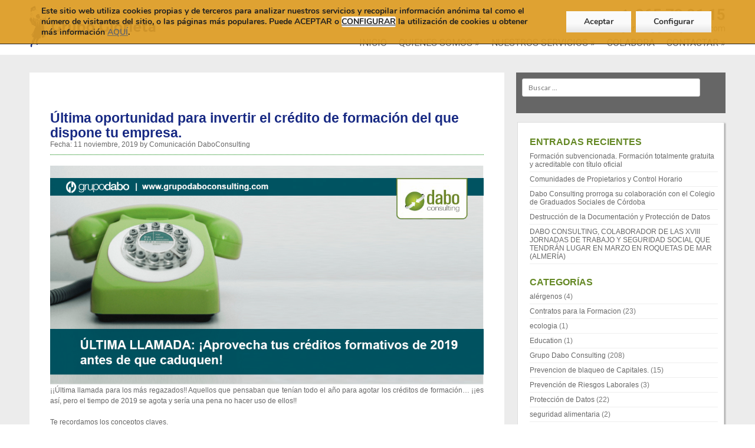

--- FILE ---
content_type: text/html; charset=UTF-8
request_url: https://grupoglorieta.com/ultima-oportunidad-invertir-credito-formacion-del-dispone-empresa/
body_size: 22717
content:




<!DOCTYPE html>
<html lang="es-ES">


<head>
<meta charset="UTF-8" />
<meta name="viewport" content="width=device-width" />

		<meta name="Description" content="Aportamos soluciones integrales a las necesidades de todo tipo de empresas en materia de normativas de obligado cumplimiento y formación">
    <meta name="Keywords" content="Normativas, LOPD, Protección de Datos, Blanqueo de Capitales, Seguridad Alimentaria, Formación Continua, Seguridad Industrial, Consultora, Gestión de la Calidad, Contratos para la formación y el aprendizaje, happyklient, Diseño Web, Diseño, Marketing, Gestión de Subvenciones, Posicionamiento Web, Imagen Corporativa, Diseño Gráfico">

    <meta name="revisit-after" content="30 days">
    <meta name="Author" content="Grupo Dabo Consulting">
    <meta name="Robots" content="index,follow">
    <meta name="Rating" content="General">

    <meta name="google-site-verification" content="tlGABukiB6fR7SK1XRC1qsZXIR9RYV8bp4cxY4r17gA" />

    <link href="https://plus.google.com/104736871198106874497" rel="publisher" />

    <!--link rel="icon" type="/wp-content/themes/Siren/images/favicon.png" href="https://grupoglorieta.com/wp-content/themes/Siren/images/favicon.png" /-->

    <link rel="shortcut icon" href="https://grupoglorieta.com/wp-content/themes/Siren/images/favicon/favicon-32x32.png" type="image/png" />

    <link rel="apple-touch-icon" sizes="57x57" href="https://grupoglorieta.com/wp-content/themes/Siren/images/favicon/apple-icon-57x57.png">
    <link rel="apple-touch-icon" sizes="60x60" href="https://grupoglorieta.com/wp-content/themes/Siren/images/favicon/apple-icon-60x60.png">
    <link rel="apple-touch-icon" sizes="72x72" href="https://grupoglorieta.com/wp-content/themes/Siren/images/favicon/apple-icon-72x72.png">
    <link rel="apple-touch-icon" sizes="76x76" href="https://grupoglorieta.com/wp-content/themes/Siren/images/favicon/apple-icon-76x76.png">
    <link rel="apple-touch-icon" sizes="114x114" href="https://grupoglorieta.com/wp-content/themes/Siren/images/favicon/apple-icon-114x114.png">
    <link rel="apple-touch-icon" sizes="120x120" href="https://grupoglorieta.com/wp-content/themes/Siren/images/favicon/apple-icon-120x120.png">
    <link rel="apple-touch-icon" sizes="144x144" href="https://grupoglorieta.com/wp-content/themes/Siren/images/favicon/apple-icon-144x144.png">
    <link rel="apple-touch-icon" sizes="152x152" href="https://grupoglorieta.com/wp-content/themes/Siren/images/favicon/apple-icon-152x152.png">
    <link rel="apple-touch-icon" sizes="180x180" href="https://grupoglorieta.com/wp-content/themes/Siren/images/favicon/apple-icon-180x180.png">
    <link rel="icon" type="image/png" sizes="192x192"  href="https://grupoglorieta.com/wp-content/themes/Siren/images/favicon/android-icon-192x192.png">
    <link rel="icon" type="image/png" sizes="32x32" href="https://grupoglorieta.com/wp-content/themes/Siren/images/favicon/favicon-32x32.png">
    <link rel="icon" type="image/png" sizes="96x96" href="https://grupoglorieta.com/wp-content/themes/Siren/images/favicon/favicon-96x96.png">
    <link rel="icon" type="image/png" sizes="16x16" href="https://grupoglorieta.com/wp-content/themes/Siren/images/favicon/favicon-16x16.png">


	<link rel="stylesheet" href="https://maxcdn.bootstrapcdn.com/font-awesome/4.7.0/css/font-awesome.min.css">



  <script src="//ajax.googleapis.com/ajax/libs/jquery/1.8.2/jquery.min.js"></script>
  <script src="https://grupoglorieta.com/wp-content/themes/Siren/js/plugins/jquery.fitvids.js"></script>
  <script src="https://grupoglorieta.com/wp-content/themes/Siren/js/jquery.bxslider.js"></script>

  <link href="https://grupoglorieta.com/wp-content/themes/Siren/css/jquery.bxslider.css" rel="stylesheet" />


  <!-- <link rel="stylesheet" href="https://grupoglorieta.com/wp-content/themes/Siren/cookieBar/cookieBar.css" media="screen" />

  <script src='https://grupoglorieta.com/wp-content/themes/Siren/cookieBar/cookieBar.js'></script> -->
  
  <!-- Facebook Pixel Code -->
<script>
  !function(f,b,e,v,n,t,s)
  {if(f.fbq)return;n=f.fbq=function(){n.callMethod?
  n.callMethod.apply(n,arguments):n.queue.push(arguments)};
  if(!f._fbq)f._fbq=n;n.push=n;n.loaded=!0;n.version='2.0';
  n.queue=[];t=b.createElement(e);t.async=!0;
  t.src=v;s=b.getElementsByTagName(e)[0];
  s.parentNode.insertBefore(t,s)}(window, document,'script',
  'https://connect.facebook.net/en_US/fbevents.js');
  fbq('init', '485138052032873');
  fbq('track', 'PageView');
</script>
<noscript><img height="1" width="1" style="display:none"
  src="https://www.facebook.com/tr?id=485138052032873&ev=PageView&noscript=1"
/></noscript>
<!-- End Facebook Pixel Code -->
<!-- Global site tag (gtag.js) - Google Ads: 717544697 -->
<!--<script async src="https://www.googletagmanager.com/gtag/js?id=AW-717544697"></script>
<script>
  window.dataLayer = window.dataLayer || [];
  function gtag(){dataLayer.push(arguments);}
  gtag('js', new Date());

  gtag('config', 'AW-717544697');
</script>-->
  


<script>

    var _gaq = _gaq || [];

    $( document ).ready(function() {

        var cookieAceptada = 0;

        console.log("Cookie Aceptada: " + cookieAceptada);

        if (cookieAceptada === true) {

            console.log("Cargando Analytics");

          /*(function(i,s,o,g,r,a,m){i['GoogleAnalyticsObject']=r;i[r]=i[r]||function(){
          (i[r].q=i[r].q||[]).push(arguments)},i[r].l=1*new Date();a=s.createElement(o),
          m=s.getElementsByTagName(o)[0];a.async=1;a.src=g;m.parentNode.insertBefore(a,m)
          })(window,document,'script','https://www.google-analytics.com/analytics.js','ga');

          ga('create', 'UA-37647931-1', 'auto');
	        ga('require', 'displayfeatures');
          ga('send', 'pageview');*/

          (function(w,d,s,l,i){w[l]=w[l]||[];w[l].push({'gtm.start':
          new Date().getTime(),event:'gtm.js'});var f=d.getElementsByTagName(s)[0],
          j=d.createElement(s),dl=l!='dataLayer'?'&l='+l:'';j.async=true;j.src=
          'https://www.googletagmanager.com/gtm.js?id='+i+dl;f.parentNode.insertBefore(j,f);
          })(window,document,'script','dataLayer','GTM-5V79K5D');


        }

    });

</script>



        <!--script type="text/javascript">

        $(document).ready(function(){
        $('.alternar-respuesta').on('click',function(e){
			$('.desplegado').removeClass('desplegado').parent().next().toggle('slow');
            $(this).parent().next().toggle('slow');
            e.preventDefault();
			$(this).addClass('desplegado');
        });




    });

	</script-->

<!--script type="text/javascript">
    $(document).ready(function()
        {
        $("#valores").click(function () {
            $('#contenido_valores').toggle('slow');
             });
        });
</script-->


<script>
    $(document).ready(function()
        {
        $("#valores").click(function () {
				$valores = $(this);
				if(!$valores.hasClass('desplegado')) {
					$('#contenido_valores').slideDown('slow');
					$valores.addClass('desplegado');
					$('#contenido_equipo').slideUp('slow');
					$('#equipo').removeClass('desplegado');
				}
            });

        $("#equipo").click(function () {
			$equipo = $(this);
				if(!$equipo.hasClass('desplegado')) {
					$('#contenido_equipo').slideDown('slow');
					$equipo.addClass('desplegado');
					$('#contenido_valores').slideUp('slow');
					$('#valores').removeClass('desplegado');
				}
            });

	   /*$('#example_video_1 param[name="bgcolor"]').val('#FFFFFF');					*/
	    $("#example_video_1").css("background-color","FFFFFF");

      });




</script>












<title>Última oportunidad para invertir el crédito de formación del que dispone tu empresa. - Grupo Glorieta</title>
    
    
<link rel="profile" href="https://gmpg.org/xfn/11" />
<link rel="pingback" href="https://grupoglorieta.com/xmlrpc.php" />

<link href='https://fonts.googleapis.com/css?family=Lato:400,300,700,900' rel='stylesheet' type='text/css'>

<!--[if lt IE 9]>
<script src="https://grupoglorieta.com/wp-content/themes/Siren/js/html5.js" type="text/javascript"></script>
<![endif]-->

<meta name='robots' content='index, follow, max-image-preview:large, max-snippet:-1, max-video-preview:-1' />
	<style>img:is([sizes="auto" i], [sizes^="auto," i]) { contain-intrinsic-size: 3000px 1500px }</style>
	
	<!-- This site is optimized with the Yoast SEO plugin v25.7 - https://yoast.com/wordpress/plugins/seo/ -->
	<link rel="canonical" href="https://grupoglorieta.com/ultima-oportunidad-invertir-credito-formacion-del-dispone-empresa/" />
	<meta property="og:locale" content="es_ES" />
	<meta property="og:type" content="article" />
	<meta property="og:title" content="Última oportunidad para invertir el crédito de formación del que dispone tu empresa. - Grupo Glorieta" />
	<meta property="og:description" content="¡¡Última llamada para los más regazados!! Aquellos que pensaban que tenían todo el año para agotar los créditos de formación… ¡¡es así, pero el tiempo de 2019 se agota y sería una pena no hacer uso de ellos!! Te recordamos los conceptos claves. El crédito de formación programada es aquel que el estado pone a [&hellip;]" />
	<meta property="og:url" content="https://grupoglorieta.com/ultima-oportunidad-invertir-credito-formacion-del-dispone-empresa/" />
	<meta property="og:site_name" content="Grupo Glorieta" />
	<meta property="article:published_time" content="2019-11-11T12:35:25+00:00" />
	<meta property="og:image" content="https://grupoglorieta.com/wp-content/uploads/2019/11/Ultima-llamada.jpg" />
	<meta property="og:image:width" content="1042" />
	<meta property="og:image:height" content="528" />
	<meta property="og:image:type" content="image/jpeg" />
	<meta name="author" content="Comunicación DaboConsulting" />
	<meta name="twitter:card" content="summary_large_image" />
	<meta name="twitter:label1" content="Escrito por" />
	<meta name="twitter:data1" content="Comunicación DaboConsulting" />
	<meta name="twitter:label2" content="Tiempo de lectura" />
	<meta name="twitter:data2" content="1 minuto" />
	<script type="application/ld+json" class="yoast-schema-graph">{"@context":"https://schema.org","@graph":[{"@type":"WebPage","@id":"https://grupoglorieta.com/ultima-oportunidad-invertir-credito-formacion-del-dispone-empresa/","url":"https://grupoglorieta.com/ultima-oportunidad-invertir-credito-formacion-del-dispone-empresa/","name":"Última oportunidad para invertir el crédito de formación del que dispone tu empresa. - Grupo Glorieta","isPartOf":{"@id":"https://grupoglorieta.com/#website"},"primaryImageOfPage":{"@id":"https://grupoglorieta.com/ultima-oportunidad-invertir-credito-formacion-del-dispone-empresa/#primaryimage"},"image":{"@id":"https://grupoglorieta.com/ultima-oportunidad-invertir-credito-formacion-del-dispone-empresa/#primaryimage"},"thumbnailUrl":"https://glorieta.grupodaboconsulting.com/wp-content/uploads/2019/11/Ultima-llamada.jpg","datePublished":"2019-11-11T12:35:25+00:00","author":{"@id":"https://grupoglorieta.com/#/schema/person/7a87e25314d89b1c82967b673b0a1c07"},"breadcrumb":{"@id":"https://grupoglorieta.com/ultima-oportunidad-invertir-credito-formacion-del-dispone-empresa/#breadcrumb"},"inLanguage":"es","potentialAction":[{"@type":"ReadAction","target":["https://grupoglorieta.com/ultima-oportunidad-invertir-credito-formacion-del-dispone-empresa/"]}]},{"@type":"ImageObject","inLanguage":"es","@id":"https://grupoglorieta.com/ultima-oportunidad-invertir-credito-formacion-del-dispone-empresa/#primaryimage","url":"https://glorieta.grupodaboconsulting.com/wp-content/uploads/2019/11/Ultima-llamada.jpg","contentUrl":"https://glorieta.grupodaboconsulting.com/wp-content/uploads/2019/11/Ultima-llamada.jpg"},{"@type":"BreadcrumbList","@id":"https://grupoglorieta.com/ultima-oportunidad-invertir-credito-formacion-del-dispone-empresa/#breadcrumb","itemListElement":[{"@type":"ListItem","position":1,"name":"BLOG","item":"https://grupoglorieta.com/blog/"},{"@type":"ListItem","position":2,"name":"Última oportunidad para invertir el crédito de formación del que dispone tu empresa."}]},{"@type":"WebSite","@id":"https://grupoglorieta.com/#website","url":"https://grupoglorieta.com/","name":"Grupo Glorieta","description":"Grupo Glorieta","potentialAction":[{"@type":"SearchAction","target":{"@type":"EntryPoint","urlTemplate":"https://grupoglorieta.com/?s={search_term_string}"},"query-input":{"@type":"PropertyValueSpecification","valueRequired":true,"valueName":"search_term_string"}}],"inLanguage":"es"},{"@type":"Person","@id":"https://grupoglorieta.com/#/schema/person/7a87e25314d89b1c82967b673b0a1c07","name":"Comunicación DaboConsulting","image":{"@type":"ImageObject","inLanguage":"es","@id":"https://grupoglorieta.com/#/schema/person/image/","url":"https://secure.gravatar.com/avatar/5e942965e80b534932995e0eb89186a87748ac1ae1ba586564700b0337e38058?s=96&d=mm&r=g","contentUrl":"https://secure.gravatar.com/avatar/5e942965e80b534932995e0eb89186a87748ac1ae1ba586564700b0337e38058?s=96&d=mm&r=g","caption":"Comunicación DaboConsulting"},"sameAs":["http://grupodaboconsulting.com"],"url":"https://grupoglorieta.com/author/dabocomunicacion/"}]}</script>
	<!-- / Yoast SEO plugin. -->


<link rel='dns-prefetch' href='//stats.wp.com' />
<link rel="alternate" type="application/rss+xml" title="Grupo Glorieta &raquo; Comentario Última oportunidad para invertir el crédito de formación del que dispone tu empresa. del feed" href="https://grupoglorieta.com/ultima-oportunidad-invertir-credito-formacion-del-dispone-empresa/feed/" />
<script type="text/javascript">
/* <![CDATA[ */
window._wpemojiSettings = {"baseUrl":"https:\/\/s.w.org\/images\/core\/emoji\/16.0.1\/72x72\/","ext":".png","svgUrl":"https:\/\/s.w.org\/images\/core\/emoji\/16.0.1\/svg\/","svgExt":".svg","source":{"concatemoji":"https:\/\/grupoglorieta.com\/wp-includes\/js\/wp-emoji-release.min.js?ver=6.8.3"}};
/*! This file is auto-generated */
!function(s,n){var o,i,e;function c(e){try{var t={supportTests:e,timestamp:(new Date).valueOf()};sessionStorage.setItem(o,JSON.stringify(t))}catch(e){}}function p(e,t,n){e.clearRect(0,0,e.canvas.width,e.canvas.height),e.fillText(t,0,0);var t=new Uint32Array(e.getImageData(0,0,e.canvas.width,e.canvas.height).data),a=(e.clearRect(0,0,e.canvas.width,e.canvas.height),e.fillText(n,0,0),new Uint32Array(e.getImageData(0,0,e.canvas.width,e.canvas.height).data));return t.every(function(e,t){return e===a[t]})}function u(e,t){e.clearRect(0,0,e.canvas.width,e.canvas.height),e.fillText(t,0,0);for(var n=e.getImageData(16,16,1,1),a=0;a<n.data.length;a++)if(0!==n.data[a])return!1;return!0}function f(e,t,n,a){switch(t){case"flag":return n(e,"\ud83c\udff3\ufe0f\u200d\u26a7\ufe0f","\ud83c\udff3\ufe0f\u200b\u26a7\ufe0f")?!1:!n(e,"\ud83c\udde8\ud83c\uddf6","\ud83c\udde8\u200b\ud83c\uddf6")&&!n(e,"\ud83c\udff4\udb40\udc67\udb40\udc62\udb40\udc65\udb40\udc6e\udb40\udc67\udb40\udc7f","\ud83c\udff4\u200b\udb40\udc67\u200b\udb40\udc62\u200b\udb40\udc65\u200b\udb40\udc6e\u200b\udb40\udc67\u200b\udb40\udc7f");case"emoji":return!a(e,"\ud83e\udedf")}return!1}function g(e,t,n,a){var r="undefined"!=typeof WorkerGlobalScope&&self instanceof WorkerGlobalScope?new OffscreenCanvas(300,150):s.createElement("canvas"),o=r.getContext("2d",{willReadFrequently:!0}),i=(o.textBaseline="top",o.font="600 32px Arial",{});return e.forEach(function(e){i[e]=t(o,e,n,a)}),i}function t(e){var t=s.createElement("script");t.src=e,t.defer=!0,s.head.appendChild(t)}"undefined"!=typeof Promise&&(o="wpEmojiSettingsSupports",i=["flag","emoji"],n.supports={everything:!0,everythingExceptFlag:!0},e=new Promise(function(e){s.addEventListener("DOMContentLoaded",e,{once:!0})}),new Promise(function(t){var n=function(){try{var e=JSON.parse(sessionStorage.getItem(o));if("object"==typeof e&&"number"==typeof e.timestamp&&(new Date).valueOf()<e.timestamp+604800&&"object"==typeof e.supportTests)return e.supportTests}catch(e){}return null}();if(!n){if("undefined"!=typeof Worker&&"undefined"!=typeof OffscreenCanvas&&"undefined"!=typeof URL&&URL.createObjectURL&&"undefined"!=typeof Blob)try{var e="postMessage("+g.toString()+"("+[JSON.stringify(i),f.toString(),p.toString(),u.toString()].join(",")+"));",a=new Blob([e],{type:"text/javascript"}),r=new Worker(URL.createObjectURL(a),{name:"wpTestEmojiSupports"});return void(r.onmessage=function(e){c(n=e.data),r.terminate(),t(n)})}catch(e){}c(n=g(i,f,p,u))}t(n)}).then(function(e){for(var t in e)n.supports[t]=e[t],n.supports.everything=n.supports.everything&&n.supports[t],"flag"!==t&&(n.supports.everythingExceptFlag=n.supports.everythingExceptFlag&&n.supports[t]);n.supports.everythingExceptFlag=n.supports.everythingExceptFlag&&!n.supports.flag,n.DOMReady=!1,n.readyCallback=function(){n.DOMReady=!0}}).then(function(){return e}).then(function(){var e;n.supports.everything||(n.readyCallback(),(e=n.source||{}).concatemoji?t(e.concatemoji):e.wpemoji&&e.twemoji&&(t(e.twemoji),t(e.wpemoji)))}))}((window,document),window._wpemojiSettings);
/* ]]> */
</script>
<style id='wp-emoji-styles-inline-css' type='text/css'>

	img.wp-smiley, img.emoji {
		display: inline !important;
		border: none !important;
		box-shadow: none !important;
		height: 1em !important;
		width: 1em !important;
		margin: 0 0.07em !important;
		vertical-align: -0.1em !important;
		background: none !important;
		padding: 0 !important;
	}
</style>
<link rel='stylesheet' id='wp-block-library-css' href='https://grupoglorieta.com/wp-includes/css/dist/block-library/style.min.css?ver=6.8.3'  media='all' />
<style id='classic-theme-styles-inline-css' type='text/css'>
/*! This file is auto-generated */
.wp-block-button__link{color:#fff;background-color:#32373c;border-radius:9999px;box-shadow:none;text-decoration:none;padding:calc(.667em + 2px) calc(1.333em + 2px);font-size:1.125em}.wp-block-file__button{background:#32373c;color:#fff;text-decoration:none}
</style>
<link rel='stylesheet' id='mediaelement-css' href='https://grupoglorieta.com/wp-includes/js/mediaelement/mediaelementplayer-legacy.min.css?ver=4.2.17'  media='all' />
<link rel='stylesheet' id='wp-mediaelement-css' href='https://grupoglorieta.com/wp-includes/js/mediaelement/wp-mediaelement.min.css?ver=6.8.3'  media='all' />
<style id='jetpack-sharing-buttons-style-inline-css' type='text/css'>
.jetpack-sharing-buttons__services-list{display:flex;flex-direction:row;flex-wrap:wrap;gap:0;list-style-type:none;margin:5px;padding:0}.jetpack-sharing-buttons__services-list.has-small-icon-size{font-size:12px}.jetpack-sharing-buttons__services-list.has-normal-icon-size{font-size:16px}.jetpack-sharing-buttons__services-list.has-large-icon-size{font-size:24px}.jetpack-sharing-buttons__services-list.has-huge-icon-size{font-size:36px}@media print{.jetpack-sharing-buttons__services-list{display:none!important}}.editor-styles-wrapper .wp-block-jetpack-sharing-buttons{gap:0;padding-inline-start:0}ul.jetpack-sharing-buttons__services-list.has-background{padding:1.25em 2.375em}
</style>
<style id='global-styles-inline-css' type='text/css'>
:root{--wp--preset--aspect-ratio--square: 1;--wp--preset--aspect-ratio--4-3: 4/3;--wp--preset--aspect-ratio--3-4: 3/4;--wp--preset--aspect-ratio--3-2: 3/2;--wp--preset--aspect-ratio--2-3: 2/3;--wp--preset--aspect-ratio--16-9: 16/9;--wp--preset--aspect-ratio--9-16: 9/16;--wp--preset--color--black: #000000;--wp--preset--color--cyan-bluish-gray: #abb8c3;--wp--preset--color--white: #ffffff;--wp--preset--color--pale-pink: #f78da7;--wp--preset--color--vivid-red: #cf2e2e;--wp--preset--color--luminous-vivid-orange: #ff6900;--wp--preset--color--luminous-vivid-amber: #fcb900;--wp--preset--color--light-green-cyan: #7bdcb5;--wp--preset--color--vivid-green-cyan: #00d084;--wp--preset--color--pale-cyan-blue: #8ed1fc;--wp--preset--color--vivid-cyan-blue: #0693e3;--wp--preset--color--vivid-purple: #9b51e0;--wp--preset--gradient--vivid-cyan-blue-to-vivid-purple: linear-gradient(135deg,rgba(6,147,227,1) 0%,rgb(155,81,224) 100%);--wp--preset--gradient--light-green-cyan-to-vivid-green-cyan: linear-gradient(135deg,rgb(122,220,180) 0%,rgb(0,208,130) 100%);--wp--preset--gradient--luminous-vivid-amber-to-luminous-vivid-orange: linear-gradient(135deg,rgba(252,185,0,1) 0%,rgba(255,105,0,1) 100%);--wp--preset--gradient--luminous-vivid-orange-to-vivid-red: linear-gradient(135deg,rgba(255,105,0,1) 0%,rgb(207,46,46) 100%);--wp--preset--gradient--very-light-gray-to-cyan-bluish-gray: linear-gradient(135deg,rgb(238,238,238) 0%,rgb(169,184,195) 100%);--wp--preset--gradient--cool-to-warm-spectrum: linear-gradient(135deg,rgb(74,234,220) 0%,rgb(151,120,209) 20%,rgb(207,42,186) 40%,rgb(238,44,130) 60%,rgb(251,105,98) 80%,rgb(254,248,76) 100%);--wp--preset--gradient--blush-light-purple: linear-gradient(135deg,rgb(255,206,236) 0%,rgb(152,150,240) 100%);--wp--preset--gradient--blush-bordeaux: linear-gradient(135deg,rgb(254,205,165) 0%,rgb(254,45,45) 50%,rgb(107,0,62) 100%);--wp--preset--gradient--luminous-dusk: linear-gradient(135deg,rgb(255,203,112) 0%,rgb(199,81,192) 50%,rgb(65,88,208) 100%);--wp--preset--gradient--pale-ocean: linear-gradient(135deg,rgb(255,245,203) 0%,rgb(182,227,212) 50%,rgb(51,167,181) 100%);--wp--preset--gradient--electric-grass: linear-gradient(135deg,rgb(202,248,128) 0%,rgb(113,206,126) 100%);--wp--preset--gradient--midnight: linear-gradient(135deg,rgb(2,3,129) 0%,rgb(40,116,252) 100%);--wp--preset--font-size--small: 13px;--wp--preset--font-size--medium: 20px;--wp--preset--font-size--large: 36px;--wp--preset--font-size--x-large: 42px;--wp--preset--spacing--20: 0.44rem;--wp--preset--spacing--30: 0.67rem;--wp--preset--spacing--40: 1rem;--wp--preset--spacing--50: 1.5rem;--wp--preset--spacing--60: 2.25rem;--wp--preset--spacing--70: 3.38rem;--wp--preset--spacing--80: 5.06rem;--wp--preset--shadow--natural: 6px 6px 9px rgba(0, 0, 0, 0.2);--wp--preset--shadow--deep: 12px 12px 50px rgba(0, 0, 0, 0.4);--wp--preset--shadow--sharp: 6px 6px 0px rgba(0, 0, 0, 0.2);--wp--preset--shadow--outlined: 6px 6px 0px -3px rgba(255, 255, 255, 1), 6px 6px rgba(0, 0, 0, 1);--wp--preset--shadow--crisp: 6px 6px 0px rgba(0, 0, 0, 1);}:where(.is-layout-flex){gap: 0.5em;}:where(.is-layout-grid){gap: 0.5em;}body .is-layout-flex{display: flex;}.is-layout-flex{flex-wrap: wrap;align-items: center;}.is-layout-flex > :is(*, div){margin: 0;}body .is-layout-grid{display: grid;}.is-layout-grid > :is(*, div){margin: 0;}:where(.wp-block-columns.is-layout-flex){gap: 2em;}:where(.wp-block-columns.is-layout-grid){gap: 2em;}:where(.wp-block-post-template.is-layout-flex){gap: 1.25em;}:where(.wp-block-post-template.is-layout-grid){gap: 1.25em;}.has-black-color{color: var(--wp--preset--color--black) !important;}.has-cyan-bluish-gray-color{color: var(--wp--preset--color--cyan-bluish-gray) !important;}.has-white-color{color: var(--wp--preset--color--white) !important;}.has-pale-pink-color{color: var(--wp--preset--color--pale-pink) !important;}.has-vivid-red-color{color: var(--wp--preset--color--vivid-red) !important;}.has-luminous-vivid-orange-color{color: var(--wp--preset--color--luminous-vivid-orange) !important;}.has-luminous-vivid-amber-color{color: var(--wp--preset--color--luminous-vivid-amber) !important;}.has-light-green-cyan-color{color: var(--wp--preset--color--light-green-cyan) !important;}.has-vivid-green-cyan-color{color: var(--wp--preset--color--vivid-green-cyan) !important;}.has-pale-cyan-blue-color{color: var(--wp--preset--color--pale-cyan-blue) !important;}.has-vivid-cyan-blue-color{color: var(--wp--preset--color--vivid-cyan-blue) !important;}.has-vivid-purple-color{color: var(--wp--preset--color--vivid-purple) !important;}.has-black-background-color{background-color: var(--wp--preset--color--black) !important;}.has-cyan-bluish-gray-background-color{background-color: var(--wp--preset--color--cyan-bluish-gray) !important;}.has-white-background-color{background-color: var(--wp--preset--color--white) !important;}.has-pale-pink-background-color{background-color: var(--wp--preset--color--pale-pink) !important;}.has-vivid-red-background-color{background-color: var(--wp--preset--color--vivid-red) !important;}.has-luminous-vivid-orange-background-color{background-color: var(--wp--preset--color--luminous-vivid-orange) !important;}.has-luminous-vivid-amber-background-color{background-color: var(--wp--preset--color--luminous-vivid-amber) !important;}.has-light-green-cyan-background-color{background-color: var(--wp--preset--color--light-green-cyan) !important;}.has-vivid-green-cyan-background-color{background-color: var(--wp--preset--color--vivid-green-cyan) !important;}.has-pale-cyan-blue-background-color{background-color: var(--wp--preset--color--pale-cyan-blue) !important;}.has-vivid-cyan-blue-background-color{background-color: var(--wp--preset--color--vivid-cyan-blue) !important;}.has-vivid-purple-background-color{background-color: var(--wp--preset--color--vivid-purple) !important;}.has-black-border-color{border-color: var(--wp--preset--color--black) !important;}.has-cyan-bluish-gray-border-color{border-color: var(--wp--preset--color--cyan-bluish-gray) !important;}.has-white-border-color{border-color: var(--wp--preset--color--white) !important;}.has-pale-pink-border-color{border-color: var(--wp--preset--color--pale-pink) !important;}.has-vivid-red-border-color{border-color: var(--wp--preset--color--vivid-red) !important;}.has-luminous-vivid-orange-border-color{border-color: var(--wp--preset--color--luminous-vivid-orange) !important;}.has-luminous-vivid-amber-border-color{border-color: var(--wp--preset--color--luminous-vivid-amber) !important;}.has-light-green-cyan-border-color{border-color: var(--wp--preset--color--light-green-cyan) !important;}.has-vivid-green-cyan-border-color{border-color: var(--wp--preset--color--vivid-green-cyan) !important;}.has-pale-cyan-blue-border-color{border-color: var(--wp--preset--color--pale-cyan-blue) !important;}.has-vivid-cyan-blue-border-color{border-color: var(--wp--preset--color--vivid-cyan-blue) !important;}.has-vivid-purple-border-color{border-color: var(--wp--preset--color--vivid-purple) !important;}.has-vivid-cyan-blue-to-vivid-purple-gradient-background{background: var(--wp--preset--gradient--vivid-cyan-blue-to-vivid-purple) !important;}.has-light-green-cyan-to-vivid-green-cyan-gradient-background{background: var(--wp--preset--gradient--light-green-cyan-to-vivid-green-cyan) !important;}.has-luminous-vivid-amber-to-luminous-vivid-orange-gradient-background{background: var(--wp--preset--gradient--luminous-vivid-amber-to-luminous-vivid-orange) !important;}.has-luminous-vivid-orange-to-vivid-red-gradient-background{background: var(--wp--preset--gradient--luminous-vivid-orange-to-vivid-red) !important;}.has-very-light-gray-to-cyan-bluish-gray-gradient-background{background: var(--wp--preset--gradient--very-light-gray-to-cyan-bluish-gray) !important;}.has-cool-to-warm-spectrum-gradient-background{background: var(--wp--preset--gradient--cool-to-warm-spectrum) !important;}.has-blush-light-purple-gradient-background{background: var(--wp--preset--gradient--blush-light-purple) !important;}.has-blush-bordeaux-gradient-background{background: var(--wp--preset--gradient--blush-bordeaux) !important;}.has-luminous-dusk-gradient-background{background: var(--wp--preset--gradient--luminous-dusk) !important;}.has-pale-ocean-gradient-background{background: var(--wp--preset--gradient--pale-ocean) !important;}.has-electric-grass-gradient-background{background: var(--wp--preset--gradient--electric-grass) !important;}.has-midnight-gradient-background{background: var(--wp--preset--gradient--midnight) !important;}.has-small-font-size{font-size: var(--wp--preset--font-size--small) !important;}.has-medium-font-size{font-size: var(--wp--preset--font-size--medium) !important;}.has-large-font-size{font-size: var(--wp--preset--font-size--large) !important;}.has-x-large-font-size{font-size: var(--wp--preset--font-size--x-large) !important;}
:where(.wp-block-post-template.is-layout-flex){gap: 1.25em;}:where(.wp-block-post-template.is-layout-grid){gap: 1.25em;}
:where(.wp-block-columns.is-layout-flex){gap: 2em;}:where(.wp-block-columns.is-layout-grid){gap: 2em;}
:root :where(.wp-block-pullquote){font-size: 1.5em;line-height: 1.6;}
</style>
<link rel='stylesheet' id='advpsStyleSheet-css' href='https://grupoglorieta.com/wp-content/plugins/advanced-post-slider/advps-style.css?ver=6.8.3'  media='all' />
<link rel='stylesheet' id='psfd_css-css' href='https://grupoglorieta.com/wp-content/plugins/floating-div/css/psfd.css?ver=6.8.3'  media='all' />
<link rel='stylesheet' id='countdown-c-3po-css-css' href='https://grupoglorieta.com/wp-content/plugins/jquery-t-countdown-widget/css/c-3po/style.css?ver=2.0'  media='all' />
<link rel='stylesheet' id='style-css' href='https://grupoglorieta.com/wp-content/themes/Siren/style.css?ver=6.8.3'  media='all' />
<link rel='stylesheet' id='rwdgrid-css' href='https://grupoglorieta.com/wp-content/themes/Siren/css/rwdgrid.css?ver=6.8.3'  media='all' />
<link rel='stylesheet' id='flexslidercss-css' href='https://grupoglorieta.com/wp-content/themes/Siren/css/flexslider.css?ver=6.8.3'  media='all' />
<link rel='stylesheet' id='fancyboxcss-css' href='https://grupoglorieta.com/wp-content/themes/Siren/css/jquery.fancybox.css?ver=6.8.3'  media='all' />
<link rel='stylesheet' id='responsive-css' href='https://grupoglorieta.com/wp-content/themes/Siren/css/responsive.css?ver=6.8.3'  media='all' />
<link rel='stylesheet' id='tiny-css' href='https://grupoglorieta.com/wp-content/themes/Siren/css/tiny.css?ver=6.8.3'  media='all' />
<link rel='stylesheet' id='moove_gdpr_frontend-css' href='https://grupoglorieta.com/wp-content/plugins/gdpr-cookie-compliance/dist/styles/gdpr-main.css?ver=5.0.3'  media='all' />
<style id='moove_gdpr_frontend-inline-css' type='text/css'>
#moove_gdpr_cookie_modal,#moove_gdpr_cookie_info_bar,.gdpr_cookie_settings_shortcode_content{font-family:&#039;Nunito&#039;,sans-serif}#moove_gdpr_save_popup_settings_button{background-color:#373737;color:#fff}#moove_gdpr_save_popup_settings_button:hover{background-color:#000}#moove_gdpr_cookie_info_bar .moove-gdpr-info-bar-container .moove-gdpr-info-bar-content a.mgbutton,#moove_gdpr_cookie_info_bar .moove-gdpr-info-bar-container .moove-gdpr-info-bar-content button.mgbutton{background-color:#172983}#moove_gdpr_cookie_modal .moove-gdpr-modal-content .moove-gdpr-modal-footer-content .moove-gdpr-button-holder a.mgbutton,#moove_gdpr_cookie_modal .moove-gdpr-modal-content .moove-gdpr-modal-footer-content .moove-gdpr-button-holder button.mgbutton,.gdpr_cookie_settings_shortcode_content .gdpr-shr-button.button-green{background-color:#172983;border-color:#172983}#moove_gdpr_cookie_modal .moove-gdpr-modal-content .moove-gdpr-modal-footer-content .moove-gdpr-button-holder a.mgbutton:hover,#moove_gdpr_cookie_modal .moove-gdpr-modal-content .moove-gdpr-modal-footer-content .moove-gdpr-button-holder button.mgbutton:hover,.gdpr_cookie_settings_shortcode_content .gdpr-shr-button.button-green:hover{background-color:#fff;color:#172983}#moove_gdpr_cookie_modal .moove-gdpr-modal-content .moove-gdpr-modal-close i,#moove_gdpr_cookie_modal .moove-gdpr-modal-content .moove-gdpr-modal-close span.gdpr-icon{background-color:#172983;border:1px solid #172983}#moove_gdpr_cookie_info_bar span.change-settings-button.focus-g,#moove_gdpr_cookie_info_bar span.change-settings-button:focus,#moove_gdpr_cookie_info_bar button.change-settings-button.focus-g,#moove_gdpr_cookie_info_bar button.change-settings-button:focus{-webkit-box-shadow:0 0 1px 3px #172983;-moz-box-shadow:0 0 1px 3px #172983;box-shadow:0 0 1px 3px #172983}#moove_gdpr_cookie_modal .moove-gdpr-modal-content .moove-gdpr-modal-close i:hover,#moove_gdpr_cookie_modal .moove-gdpr-modal-content .moove-gdpr-modal-close span.gdpr-icon:hover,#moove_gdpr_cookie_info_bar span[data-href]>u.change-settings-button{color:#172983}#moove_gdpr_cookie_modal .moove-gdpr-modal-content .moove-gdpr-modal-left-content #moove-gdpr-menu li.menu-item-selected a span.gdpr-icon,#moove_gdpr_cookie_modal .moove-gdpr-modal-content .moove-gdpr-modal-left-content #moove-gdpr-menu li.menu-item-selected button span.gdpr-icon{color:inherit}#moove_gdpr_cookie_modal .moove-gdpr-modal-content .moove-gdpr-modal-left-content #moove-gdpr-menu li a span.gdpr-icon,#moove_gdpr_cookie_modal .moove-gdpr-modal-content .moove-gdpr-modal-left-content #moove-gdpr-menu li button span.gdpr-icon{color:inherit}#moove_gdpr_cookie_modal .gdpr-acc-link{line-height:0;font-size:0;color:transparent;position:absolute}#moove_gdpr_cookie_modal .moove-gdpr-modal-content .moove-gdpr-modal-close:hover i,#moove_gdpr_cookie_modal .moove-gdpr-modal-content .moove-gdpr-modal-left-content #moove-gdpr-menu li a,#moove_gdpr_cookie_modal .moove-gdpr-modal-content .moove-gdpr-modal-left-content #moove-gdpr-menu li button,#moove_gdpr_cookie_modal .moove-gdpr-modal-content .moove-gdpr-modal-left-content #moove-gdpr-menu li button i,#moove_gdpr_cookie_modal .moove-gdpr-modal-content .moove-gdpr-modal-left-content #moove-gdpr-menu li a i,#moove_gdpr_cookie_modal .moove-gdpr-modal-content .moove-gdpr-tab-main .moove-gdpr-tab-main-content a:hover,#moove_gdpr_cookie_info_bar.moove-gdpr-dark-scheme .moove-gdpr-info-bar-container .moove-gdpr-info-bar-content a.mgbutton:hover,#moove_gdpr_cookie_info_bar.moove-gdpr-dark-scheme .moove-gdpr-info-bar-container .moove-gdpr-info-bar-content button.mgbutton:hover,#moove_gdpr_cookie_info_bar.moove-gdpr-dark-scheme .moove-gdpr-info-bar-container .moove-gdpr-info-bar-content a:hover,#moove_gdpr_cookie_info_bar.moove-gdpr-dark-scheme .moove-gdpr-info-bar-container .moove-gdpr-info-bar-content button:hover,#moove_gdpr_cookie_info_bar.moove-gdpr-dark-scheme .moove-gdpr-info-bar-container .moove-gdpr-info-bar-content span.change-settings-button:hover,#moove_gdpr_cookie_info_bar.moove-gdpr-dark-scheme .moove-gdpr-info-bar-container .moove-gdpr-info-bar-content button.change-settings-button:hover,#moove_gdpr_cookie_info_bar.moove-gdpr-dark-scheme .moove-gdpr-info-bar-container .moove-gdpr-info-bar-content u.change-settings-button:hover,#moove_gdpr_cookie_info_bar span[data-href]>u.change-settings-button,#moove_gdpr_cookie_info_bar.moove-gdpr-dark-scheme .moove-gdpr-info-bar-container .moove-gdpr-info-bar-content a.mgbutton.focus-g,#moove_gdpr_cookie_info_bar.moove-gdpr-dark-scheme .moove-gdpr-info-bar-container .moove-gdpr-info-bar-content button.mgbutton.focus-g,#moove_gdpr_cookie_info_bar.moove-gdpr-dark-scheme .moove-gdpr-info-bar-container .moove-gdpr-info-bar-content a.focus-g,#moove_gdpr_cookie_info_bar.moove-gdpr-dark-scheme .moove-gdpr-info-bar-container .moove-gdpr-info-bar-content button.focus-g,#moove_gdpr_cookie_info_bar.moove-gdpr-dark-scheme .moove-gdpr-info-bar-container .moove-gdpr-info-bar-content a.mgbutton:focus,#moove_gdpr_cookie_info_bar.moove-gdpr-dark-scheme .moove-gdpr-info-bar-container .moove-gdpr-info-bar-content button.mgbutton:focus,#moove_gdpr_cookie_info_bar.moove-gdpr-dark-scheme .moove-gdpr-info-bar-container .moove-gdpr-info-bar-content a:focus,#moove_gdpr_cookie_info_bar.moove-gdpr-dark-scheme .moove-gdpr-info-bar-container .moove-gdpr-info-bar-content button:focus,#moove_gdpr_cookie_info_bar.moove-gdpr-dark-scheme .moove-gdpr-info-bar-container .moove-gdpr-info-bar-content span.change-settings-button.focus-g,span.change-settings-button:focus,button.change-settings-button.focus-g,button.change-settings-button:focus,#moove_gdpr_cookie_info_bar.moove-gdpr-dark-scheme .moove-gdpr-info-bar-container .moove-gdpr-info-bar-content u.change-settings-button.focus-g,#moove_gdpr_cookie_info_bar.moove-gdpr-dark-scheme .moove-gdpr-info-bar-container .moove-gdpr-info-bar-content u.change-settings-button:focus{color:#172983}#moove_gdpr_cookie_modal .moove-gdpr-branding.focus-g span,#moove_gdpr_cookie_modal .moove-gdpr-modal-content .moove-gdpr-tab-main a.focus-g{color:#172983}#moove_gdpr_cookie_modal.gdpr_lightbox-hide{display:none}#moove_gdpr_cookie_info_bar .moove-gdpr-info-bar-container .moove-gdpr-info-bar-content a.mgbutton,#moove_gdpr_cookie_info_bar .moove-gdpr-info-bar-container .moove-gdpr-info-bar-content button.mgbutton,#moove_gdpr_cookie_modal .moove-gdpr-modal-content .moove-gdpr-modal-footer-content .moove-gdpr-button-holder a.mgbutton,#moove_gdpr_cookie_modal .moove-gdpr-modal-content .moove-gdpr-modal-footer-content .moove-gdpr-button-holder button.mgbutton,.gdpr-shr-button,#moove_gdpr_cookie_info_bar .moove-gdpr-infobar-close-btn{border-radius:0}
</style>
<script  src="https://grupoglorieta.com/wp-includes/js/jquery/jquery.min.js?ver=3.7.1" id="jquery-core-js"></script>
<script  src="https://grupoglorieta.com/wp-includes/js/jquery/jquery-migrate.min.js?ver=3.4.1" id="jquery-migrate-js"></script>
<script  src="https://grupoglorieta.com/wp-content/plugins/advanced-post-slider/js/advps.frnt.script.js?ver=6.8.3" id="advps_front_script-js"></script>
<script  src="https://grupoglorieta.com/wp-content/plugins/advanced-post-slider/bxslider/jquery.bxslider.min.js?ver=6.8.3" id="advps_jbx-js"></script>
<link rel="https://api.w.org/" href="https://grupoglorieta.com/wp-json/" /><link rel="alternate" title="JSON" type="application/json" href="https://grupoglorieta.com/wp-json/wp/v2/posts/11277" /><link rel="EditURI" type="application/rsd+xml" title="RSD" href="https://grupoglorieta.com/xmlrpc.php?rsd" />
<meta name="generator" content="WordPress 6.8.3" />
<link rel='shortlink' href='https://grupoglorieta.com/?p=11277' />
<link rel="alternate" title="oEmbed (JSON)" type="application/json+oembed" href="https://grupoglorieta.com/wp-json/oembed/1.0/embed?url=https%3A%2F%2Fgrupoglorieta.com%2Fultima-oportunidad-invertir-credito-formacion-del-dispone-empresa%2F" />
<link rel="alternate" title="oEmbed (XML)" type="text/xml+oembed" href="https://grupoglorieta.com/wp-json/oembed/1.0/embed?url=https%3A%2F%2Fgrupoglorieta.com%2Fultima-oportunidad-invertir-credito-formacion-del-dispone-empresa%2F&#038;format=xml" />
<script type='text/javascript'>
var tminusnow = '{"now":"1\/18\/2026 07:57:27"}';
</script><style>
.jedi-dash_title{
color: red;
}
</style>
	<style>img#wpstats{display:none}</style>
		         <style type="text/css">
            .top { border-bottom:10px solid #ffffff; }
            .readon, #submenu li ul { background:#ffffff }
            .entry-header{border-left:5px solid #ffffff }



            a, a:visited {
				color: #FC541F;
				text-decoration: none;
			}

			a:hover,
			a:focus,
			a:active {
					color: #C93508;
				}


         </style>
    <script type="text/javascript" src="https://grupoglorieta.com/wp-content/plugins/si-captcha-for-wordpress/captcha/si_captcha.js?ver=1768719447"></script>
<!-- begin SI CAPTCHA Anti-Spam - login/register form style -->
<style type="text/css">
.si_captcha_small { width:175px; height:45px; padding-top:10px; padding-bottom:10px; }
.si_captcha_large { width:250px; height:60px; padding-top:10px; padding-bottom:10px; }
img#si_image_com { border-style:none; margin:0; padding-right:5px; float:left; }
img#si_image_reg { border-style:none; margin:0; padding-right:5px; float:left; }
img#si_image_log { border-style:none; margin:0; padding-right:5px; float:left; }
img#si_image_side_login { border-style:none; margin:0; padding-right:5px; float:left; }
img#si_image_checkout { border-style:none; margin:0; padding-right:5px; float:left; }
img#si_image_jetpack { border-style:none; margin:0; padding-right:5px; float:left; }
img#si_image_bbpress_topic { border-style:none; margin:0; padding-right:5px; float:left; }
.si_captcha_refresh { border-style:none; margin:0; vertical-align:bottom; }
div#si_captcha_input { display:block; padding-top:15px; padding-bottom:5px; }
label#si_captcha_code_label { margin:0; }
input#si_captcha_code_input { width:65px; }
p#si_captcha_code_p { clear: left; padding-top:10px; }
.si-captcha-jetpack-error { color:#DC3232; }
</style>
<!-- end SI CAPTCHA Anti-Spam - login/register form style -->
<link rel="icon" href="https://grupoglorieta.com/wp-content/uploads/2023/05/cropped-favicon-96x96-1-32x32.png" sizes="32x32" />
<link rel="icon" href="https://grupoglorieta.com/wp-content/uploads/2023/05/cropped-favicon-96x96-1-192x192.png" sizes="192x192" />
<link rel="apple-touch-icon" href="https://grupoglorieta.com/wp-content/uploads/2023/05/cropped-favicon-96x96-1-180x180.png" />
<meta name="msapplication-TileImage" content="https://grupoglorieta.com/wp-content/uploads/2023/05/cropped-favicon-96x96-1-270x270.png" />
		<style type="text/css" id="wp-custom-css">
			/*
Puedes añadir tu propio CSS aquí.

Haz clic en el icono de ayuda de arriba para averiguar más.
*/		</style>
		


</head>

<body class="wp-singular post-template-default single single-post postid-11277 single-format-standard wp-theme-Siren">

<!-- Google Tag Manager (noscript) -->
<noscript><iframe src="https://www.googletagmanager.com/ns.html?id=GTM-5V79K5D"
height="0" width="0" style="display:none;visibility:hidden"></iframe></noscript>
<!-- End Google Tag Manager (noscript) -->



<div id="page" class="hfeed site">

	<header id="masthead" class="site-header  container-16">
			<div class="top cf container-16">

                    <div class="grid-10"> <a href="https://grupoglorieta.com/" target="_parent" title="Grupo Glorieta"><img src="https://grupoglorieta.com/wp-content/themes/Siren/images/logo.png" width="215" height="101" alt="Grupo Glorieta" title="Grupo Glorieta"></a></div>


                    <div id="redes_sociales" class="redes_sociales grid-3">
                      <p> </p>
                      <!-- <a href="https://twitter.com/GrupoGlorieta" target="_blank"><img src="https://grupoglorieta.com/wp-content/themes/Siren/images/icono_twitter.png" class="icono" alt="Twitter" title="Twitter"></a>
                      <a href="https://es-la.facebook.com/GGlorieta/" target="_blank"><img src="https://grupoglorieta.com/wp-content/themes/Siren/images/icono_facebook.png" class="icono" alt="Facebook" title="Facebook"></a> -->
                    </div>

                    <div id="datos_contacto" class="grid-3">

                        <a href="tel:965789115" target="_blank"><span class="telefono">965 78 91 15</span></a>
                        <img src="https://grupoglorieta.com/wp-content/themes/Siren/images/icono_telefono.png" class="icono_telefono" alt="Icono Telefono" title="Icono Telefono">
                        <span class="email_cab"><a href="mailto:laglorieta@grupoglorieta.com" target="_blank">laglorieta@grupoglorieta.com</a></span>
                    </div>


			</div>


		<div id="botmenu" class="grid-16">
			<div id="submenu" class="menu-menu-principal-container"><ul id="web2feel" class="sfmenu"><li id="menu-item-10193" class="menu-item menu-item-type-custom menu-item-object-custom menu-item-has-children menu-item-10193"><a href="#">CONTACTAR</a>
<ul class="sub-menu">
	<li id="menu-item-7478" class="menu-item menu-item-type-post_type menu-item-object-page menu-item-7478"><a href="https://grupoglorieta.com/contactar-2/">Formulario de Contacto</a></li>
	<li id="menu-item-7479" class="menu-item menu-item-type-post_type menu-item-object-page menu-item-7479"><a href="https://grupoglorieta.com/ubicacion/">Ubicación</a></li>
</ul>
</li>
<li id="menu-item-110" class="menu-item menu-item-type-post_type menu-item-object-page menu-item-110"><a href="https://grupoglorieta.com/colabora/">COLABORA</a></li>
<li id="menu-item-10192" class="menu-item menu-item-type-custom menu-item-object-custom menu-item-has-children menu-item-10192"><a href="#">NUESTROS SERVICIOS</a>
<ul class="sub-menu">
	<li id="menu-item-92" class="menu-item menu-item-type-post_type menu-item-object-page menu-item-has-children menu-item-92"><a href="https://grupoglorieta.com/area-juridica/">Normativas de Obligado Cumplimiento</a>
	<ul class="sub-menu">
		<li id="menu-item-113" class="menu-item menu-item-type-post_type menu-item-object-page menu-item-113"><a href="https://grupoglorieta.com/rgpd/">Protección de Datos</a></li>
		<li id="menu-item-134" class="menu-item menu-item-type-post_type menu-item-object-page menu-item-134"><a href="https://grupoglorieta.com/lssice/">LSSICE</a></li>
		<li id="menu-item-8990" class="menu-item menu-item-type-post_type menu-item-object-page menu-item-8990"><a href="https://grupoglorieta.com/medidas-planes-igualdad/">Medidas  y Planes de Igualdad</a></li>
		<li id="menu-item-132" class="menu-item menu-item-type-post_type menu-item-object-page menu-item-132"><a href="https://grupoglorieta.com/seguridad-alimentaria/">Seguridad Alimentaria</a></li>
		<li id="menu-item-130" class="menu-item menu-item-type-post_type menu-item-object-page menu-item-130"><a href="https://grupoglorieta.com/seguridad-industrial/">Seguridad Industrial</a></li>
		<li id="menu-item-128" class="menu-item menu-item-type-post_type menu-item-object-page menu-item-128"><a href="https://grupoglorieta.com/eficiencia-energetica/">Eficiencia Energetica</a></li>
	</ul>
</li>
	<li id="menu-item-103" class="menu-item menu-item-type-post_type menu-item-object-page menu-item-has-children menu-item-103"><a href="https://grupoglorieta.com/gestion-de-la-calidad/">Gestión de la Calidad</a>
	<ul class="sub-menu">
		<li id="menu-item-157" class="menu-item menu-item-type-post_type menu-item-object-page menu-item-157"><a href="https://grupoglorieta.com/sistemas-de-gestion-de-la-calidad/">Sist. Gestion de la Calidad</a></li>
	</ul>
</li>
	<li id="menu-item-5660" class="menu-item menu-item-type-post_type menu-item-object-page menu-item-has-children menu-item-5660"><a href="https://grupoglorieta.com/expertos-en-formacion/">Expertos en Formación</a>
	<ul class="sub-menu">
		<li id="menu-item-5659" class="menu-item menu-item-type-post_type menu-item-object-page menu-item-5659"><a href="https://grupoglorieta.com/gestion-de-la-formacion-programada/">Gestión de la Formación Programada</a></li>
		<li id="menu-item-7444" class="menu-item menu-item-type-post_type menu-item-object-page menu-item-7444"><a href="https://grupoglorieta.com/contrato-formacion-alternancia/">Gestión integra de los Contratos para la Formación en Alternancia</a></li>
	</ul>
</li>
</ul>
</li>
<li id="menu-item-10191" class="menu-item menu-item-type-custom menu-item-object-custom menu-item-has-children menu-item-10191"><a href="#">QUIENES SOMOS</a>
<ul class="sub-menu">
	<li id="menu-item-158" class="menu-item menu-item-type-post_type menu-item-object-page menu-item-158"><a href="https://grupoglorieta.com/quienes-somos/">Quienes Somos</a></li>
	<li id="menu-item-85" class="menu-item menu-item-type-post_type menu-item-object-page menu-item-85"><a href="https://grupoglorieta.com/trabaja-con-nosotros/">Trabaja con Nosotros</a></li>
</ul>
</li>
<li id="menu-item-45" class="menu-item menu-item-type-post_type menu-item-object-page menu-item-home menu-item-45"><a href="https://grupoglorieta.com/">INICIO</a></li>
</ul></div>		</div>


	</header><!-- #masthead .site-header -->

<div id="main" class="site-main cf">

		<div id="primary" class="container-16">
			<div id="noticias" class="contenedor_central grid-11 blog">      

		<!--div id="primary" class="content-area grid-9">
			<div id="content" class="site-content" role="main"-->

			
				

<article id="post-11277" class="post-11277 post type-post status-publish format-standard hentry category-grupo-dabo-consulting tag-catalogo tag-cursos tag-formacion tag-formacionprogramada tag-ultimaoportunidad">
	<header class="entry-header">
		<h1 class="entry-title">Última oportunidad para invertir el crédito de formación del que dispone tu empresa.</h1>

		<div class="entry-meta">
			Fecha: <a href="https://grupoglorieta.com/ultima-oportunidad-invertir-credito-formacion-del-dispone-empresa/" title="1:35 pm" rel="bookmark"><time class="entry-date" datetime="2019-11-11T13:35:25+01:00" pubdate>11 noviembre, 2019</time></a><span class="byline"> by <span class="author vcard"><a class="url fn n" href="https://grupoglorieta.com/author/dabocomunicacion/" title="View all posts by Comunicación DaboConsulting" rel="author">Comunicación DaboConsulting</a></span></span>		</div><!-- .entry-meta -->
	</header><!-- .entry-header -->

	<div class="entry-content">
					
					<p><a href="https://glorieta.grupodaboconsulting.com/wp-content/uploads/2019/11/Ultima-llamada.jpg"><img fetchpriority="high" decoding="async" class="alignleft size-full wp-image-11278" src="https://glorieta.grupodaboconsulting.com/wp-content/uploads/2019/11/Ultima-llamada.jpg" alt="" width="1042" height="528" srcset="https://grupoglorieta.com/wp-content/uploads/2019/11/Ultima-llamada.jpg 1042w, https://grupoglorieta.com/wp-content/uploads/2019/11/Ultima-llamada-300x152.jpg 300w, https://grupoglorieta.com/wp-content/uploads/2019/11/Ultima-llamada-768x389.jpg 768w, https://grupoglorieta.com/wp-content/uploads/2019/11/Ultima-llamada-1024x519.jpg 1024w" sizes="(max-width: 1042px) 100vw, 1042px" /></a>¡¡Última llamada para los más regazados!! Aquellos que pensaban que tenían todo el año para agotar los créditos de formación… ¡¡es así, pero el tiempo de 2019 se agota y sería una pena no hacer uso de ellos!!</p>
<p>Te recordamos los conceptos claves.</p>
<p>El crédito de formación programada es aquel que el estado pone a disposición de las empresas en función de la plantilla,  para que se proporcione a los trabajadores la posibilidad de realizar formación relacionada con la actividad de la empresa o con su puesto de trabajo y que éstos puedan actualizar sus conocimientos y mejorar sus competencias profesionales.</p>
<p>Estas acciones formativas son bonificables a través de las cuotas de la seguridad social.</p>
<p>La Formación Programada para Empresas, posibilita al empresario recuperar una parte de la inversión realizada el año anterior en la cotización de la Seguridad Social de sus trabajadores para invertirlo en su formación a lo largo del siguiente año.</p>
<p>Dabo Consulting es entidad organizadora e impartidora de Formación Programada para Empresas acreditada por la Fundación Estatal para la Formación en el Empleo. Contamos con más de diez años de experiencia.</p>
<p>Ponemos a tu disposición, un amplio catálogo de cursos online, dirigidos a perfiles de todos los sectores, y tutorizados por expertos de cada área que te harán el aprendizaje sencillo y muy llevadero.</p>
<p><a href="https://www.grupodaboconsulting.com/archivos/Catalogo.pdf">https://www.grupodaboconsulting.com/archivos/Catalogo.pdf</a></p>
<p>¡¡No dejes pasar una oportunidad de éxito asegurado!!</p>
<p>¿Tienes claro ya cuales son los trabajadores que te convertirán en líder?</p>
<p>¡¡Te esperamos!!</p>
<p>Para más información:</p>
<p><a href="mailto:info@grupodaboconsulting.com">info@grupodaboconsulting.com</a></p>
<p>952702978</p>
<p>&nbsp;</p>
			</div><!-- .entry-content -->

	<footer class="entry-meta">
		Post creado en <a href="https://grupoglorieta.com/category/grupo-dabo-consulting/" rel="category tag">Grupo Dabo Consulting</a>. Etiquetas: <a href="https://grupoglorieta.com/tag/catalogo/" rel="tag">catálogo</a>, <a href="https://grupoglorieta.com/tag/cursos/" rel="tag">cursos</a>, <a href="https://grupoglorieta.com/tag/formacion/" rel="tag">formación</a>, <a href="https://grupoglorieta.com/tag/formacionprogramada/" rel="tag">formacionprogramada</a>, <a href="https://grupoglorieta.com/tag/ultimaoportunidad/" rel="tag">ultimaoportunidad</a>.
			</footer><!-- .entry-meta -->
</article><!-- #post-11277 -->

				
				

	<div id="comments" class="comments-area">

	
	
	
		<div id="respond" class="comment-respond">
		<h3 id="reply-title" class="comment-reply-title">Deja una respuesta</h3><p class="must-log-in">Lo siento, debes estar <a href="https://grupoglorieta.com/wp-login.php?redirect_to=https%3A%2F%2Fgrupoglorieta.com%2Fultima-oportunidad-invertir-credito-formacion-del-dispone-empresa%2F">conectado</a> para publicar un comentario.</p>	</div><!-- #respond -->
	
</div><!-- #comments .comments-area -->

			
			</div><!-- #content .site-content -->
            <div class="contenedor_lateral grid-5"><!--?php get_sidebar(); ?-->		<!--div id="secondary" class="widget-area grid-4" role="complementary"-->
        <div>
        
        	<div class="caja_busqueda">
			  <aside id="search" class="widget widget_search">
						<form method="get" id="searchform" action="https://grupoglorieta.com/" role="search">
		<label for="s" class="assistive-text">Search</label>
		<!--<input type="text" class="field" name="s" value="" id="s" placeholder="" />-->
		<input type="text" class="field" name="s" value="" id="s" placeholder="Buscar ..." />
		<input type="submit" class="submit" name="submit" id="searchsubmit" value="Search" />
	</form>
				</aside>
			</div>


            
          <div class="article-box10 cf">
          
                <!--div><img src="http://grupodaboconsulting.com/dabo2014/wp-content/themes/Siren/images/icono_dabogest.png" class="icono_acceso"/><span class="opciones_menulat">ENTRADAS RECIENTES</span></div>
                <div class="linea2"><hr class="estilo_linea2" /></div-->  
                
      			        		<aside id="custom-recent-posts-2" class="widget widget_recent_entries"><h1 class="widget-title">ENTRADAS RECIENTES</h1><ul>
			<li class="crpw-item">

				<a  href="https://grupoglorieta.com/formacion-subvencionada-formacion-totalmente-gratuita-acreditable-titulo-oficial/" rel="bookmark" title="Permanent link to Formación subvencionada. Formación totalmente gratuita y acreditable con título oficial" class="crpw-title">Formación subvencionada. Formación totalmente gratuita y acreditable con título oficial</a>
						
			</li>
					<li class="crpw-item">

				<a  href="https://grupoglorieta.com/comunidades-propietarios-control-horario/" rel="bookmark" title="Permanent link to Comunidades de Propietarios y Control Horario" class="crpw-title">Comunidades de Propietarios y Control Horario</a>
						
			</li>
					<li class="crpw-item">

				<a  href="https://grupoglorieta.com/dabo-consulting-prorroga-colaboracion-colegio-graduados-sociales-cordoba/" rel="bookmark" title="Permanent link to Dabo Consulting prorroga su colaboración con el Colegio de Graduados Sociales de Córdoba" class="crpw-title">Dabo Consulting prorroga su colaboración con el Colegio de Graduados Sociales de Córdoba</a>
						
			</li>
					<li class="crpw-item">

				<a  href="https://grupoglorieta.com/destruccion-la-documentacion-proteccion-datos/" rel="bookmark" title="Permanent link to Destrucción de la Documentación y Protección de Datos" class="crpw-title">Destrucción de la Documentación y Protección de Datos</a>
						
			</li>
					<li class="crpw-item">

				<a  href="https://grupoglorieta.com/dabo-consulting-colaborador-las-xvii-jornadas-trabajo-seguridad-social-tendran-lugar-marzo-roquetas-mar-almeria/" rel="bookmark" title="Permanent link to DABO CONSULTING, COLABORADOR DE LAS XVIII JORNADAS DE TRABAJO Y SEGURIDAD SOCIAL QUE TENDRÁN LUGAR EN MARZO EN ROQUETAS DE MAR (ALMERÍA)" class="crpw-title">DABO CONSULTING, COLABORADOR DE LAS XVIII JORNADAS DE TRABAJO Y SEGURIDAD SOCIAL QUE TENDRÁN LUGAR EN MARZO EN ROQUETAS DE MAR (ALMERÍA)</a>
						
			</li>
		</ul>
</aside><aside id="categories-2" class="widget widget_categories"><h1 class="widget-title">CATEGORÍAS</h1>
			<ul>
					<li class="cat-item cat-item-18"><a href="https://grupoglorieta.com/category/alergenos/">alérgenos</a> (4)
</li>
	<li class="cat-item cat-item-4"><a href="https://grupoglorieta.com/category/contratos-para-la-formacion/">Contratos para la Formacion</a> (23)
</li>
	<li class="cat-item cat-item-28"><a href="https://grupoglorieta.com/category/ecologia/">ecologia</a> (1)
</li>
	<li class="cat-item cat-item-19"><a href="https://grupoglorieta.com/category/education/">Education</a> (1)
</li>
	<li class="cat-item cat-item-6"><a href="https://grupoglorieta.com/category/grupo-dabo-consulting/">Grupo Dabo Consulting</a> (208)
</li>
	<li class="cat-item cat-item-17"><a href="https://grupoglorieta.com/category/prevencion-de-blaqueo-de-capitales/">Prevencion de blaqueo de Capitales.</a> (15)
</li>
	<li class="cat-item cat-item-8"><a href="https://grupoglorieta.com/category/prevencion-de-riesgos-laborales/">Prevención de Riesgos Laborales</a> (3)
</li>
	<li class="cat-item cat-item-9"><a href="https://grupoglorieta.com/category/proteccion-de-datos/">Protección de Datos</a> (22)
</li>
	<li class="cat-item cat-item-29"><a href="https://grupoglorieta.com/category/seguridad-alimentaria/">seguridad alimentaria</a> (2)
</li>
	<li class="cat-item cat-item-1"><a href="https://grupoglorieta.com/category/sin-categoria/">Sin categoría</a> (18)
</li>
			</ul>

			</aside><aside id="archives-2" class="widget widget_archive"><h1 class="widget-title">ARCHIVOS</h1>
			<ul>
					<li><a href='https://grupoglorieta.com/2020/05/'>mayo 2020</a>&nbsp;(1)</li>
	<li><a href='https://grupoglorieta.com/2020/03/'>marzo 2020</a>&nbsp;(1)</li>
	<li><a href='https://grupoglorieta.com/2020/02/'>febrero 2020</a>&nbsp;(4)</li>
	<li><a href='https://grupoglorieta.com/2020/01/'>enero 2020</a>&nbsp;(3)</li>
	<li><a href='https://grupoglorieta.com/2019/12/'>diciembre 2019</a>&nbsp;(3)</li>
	<li><a href='https://grupoglorieta.com/2019/11/'>noviembre 2019</a>&nbsp;(4)</li>
	<li><a href='https://grupoglorieta.com/2019/10/'>octubre 2019</a>&nbsp;(4)</li>
	<li><a href='https://grupoglorieta.com/2019/09/'>septiembre 2019</a>&nbsp;(5)</li>
	<li><a href='https://grupoglorieta.com/2019/08/'>agosto 2019</a>&nbsp;(3)</li>
	<li><a href='https://grupoglorieta.com/2019/07/'>julio 2019</a>&nbsp;(3)</li>
	<li><a href='https://grupoglorieta.com/2019/06/'>junio 2019</a>&nbsp;(1)</li>
	<li><a href='https://grupoglorieta.com/2019/05/'>mayo 2019</a>&nbsp;(2)</li>
	<li><a href='https://grupoglorieta.com/2019/02/'>febrero 2019</a>&nbsp;(2)</li>
	<li><a href='https://grupoglorieta.com/2019/01/'>enero 2019</a>&nbsp;(1)</li>
	<li><a href='https://grupoglorieta.com/2018/09/'>septiembre 2018</a>&nbsp;(1)</li>
	<li><a href='https://grupoglorieta.com/2018/07/'>julio 2018</a>&nbsp;(1)</li>
	<li><a href='https://grupoglorieta.com/2017/11/'>noviembre 2017</a>&nbsp;(2)</li>
	<li><a href='https://grupoglorieta.com/2017/10/'>octubre 2017</a>&nbsp;(2)</li>
	<li><a href='https://grupoglorieta.com/2017/09/'>septiembre 2017</a>&nbsp;(2)</li>
	<li><a href='https://grupoglorieta.com/2017/08/'>agosto 2017</a>&nbsp;(1)</li>
	<li><a href='https://grupoglorieta.com/2017/07/'>julio 2017</a>&nbsp;(4)</li>
	<li><a href='https://grupoglorieta.com/2017/06/'>junio 2017</a>&nbsp;(3)</li>
	<li><a href='https://grupoglorieta.com/2017/05/'>mayo 2017</a>&nbsp;(4)</li>
	<li><a href='https://grupoglorieta.com/2017/04/'>abril 2017</a>&nbsp;(4)</li>
	<li><a href='https://grupoglorieta.com/2017/03/'>marzo 2017</a>&nbsp;(5)</li>
	<li><a href='https://grupoglorieta.com/2017/02/'>febrero 2017</a>&nbsp;(4)</li>
	<li><a href='https://grupoglorieta.com/2017/01/'>enero 2017</a>&nbsp;(2)</li>
	<li><a href='https://grupoglorieta.com/2016/12/'>diciembre 2016</a>&nbsp;(4)</li>
	<li><a href='https://grupoglorieta.com/2016/11/'>noviembre 2016</a>&nbsp;(4)</li>
	<li><a href='https://grupoglorieta.com/2016/10/'>octubre 2016</a>&nbsp;(4)</li>
	<li><a href='https://grupoglorieta.com/2016/09/'>septiembre 2016</a>&nbsp;(4)</li>
	<li><a href='https://grupoglorieta.com/2016/08/'>agosto 2016</a>&nbsp;(4)</li>
	<li><a href='https://grupoglorieta.com/2016/07/'>julio 2016</a>&nbsp;(4)</li>
	<li><a href='https://grupoglorieta.com/2016/06/'>junio 2016</a>&nbsp;(4)</li>
	<li><a href='https://grupoglorieta.com/2016/05/'>mayo 2016</a>&nbsp;(4)</li>
	<li><a href='https://grupoglorieta.com/2016/04/'>abril 2016</a>&nbsp;(4)</li>
	<li><a href='https://grupoglorieta.com/2016/03/'>marzo 2016</a>&nbsp;(4)</li>
	<li><a href='https://grupoglorieta.com/2016/02/'>febrero 2016</a>&nbsp;(3)</li>
	<li><a href='https://grupoglorieta.com/2016/01/'>enero 2016</a>&nbsp;(2)</li>
	<li><a href='https://grupoglorieta.com/2015/12/'>diciembre 2015</a>&nbsp;(4)</li>
	<li><a href='https://grupoglorieta.com/2015/11/'>noviembre 2015</a>&nbsp;(3)</li>
	<li><a href='https://grupoglorieta.com/2015/10/'>octubre 2015</a>&nbsp;(5)</li>
	<li><a href='https://grupoglorieta.com/2015/09/'>septiembre 2015</a>&nbsp;(4)</li>
	<li><a href='https://grupoglorieta.com/2015/08/'>agosto 2015</a>&nbsp;(4)</li>
	<li><a href='https://grupoglorieta.com/2015/07/'>julio 2015</a>&nbsp;(5)</li>
	<li><a href='https://grupoglorieta.com/2015/06/'>junio 2015</a>&nbsp;(4)</li>
	<li><a href='https://grupoglorieta.com/2015/05/'>mayo 2015</a>&nbsp;(5)</li>
	<li><a href='https://grupoglorieta.com/2015/04/'>abril 2015</a>&nbsp;(4)</li>
	<li><a href='https://grupoglorieta.com/2015/03/'>marzo 2015</a>&nbsp;(2)</li>
	<li><a href='https://grupoglorieta.com/2015/02/'>febrero 2015</a>&nbsp;(1)</li>
	<li><a href='https://grupoglorieta.com/2015/01/'>enero 2015</a>&nbsp;(1)</li>
	<li><a href='https://grupoglorieta.com/2014/10/'>octubre 2014</a>&nbsp;(1)</li>
	<li><a href='https://grupoglorieta.com/2014/09/'>septiembre 2014</a>&nbsp;(1)</li>
	<li><a href='https://grupoglorieta.com/2014/08/'>agosto 2014</a>&nbsp;(1)</li>
	<li><a href='https://grupoglorieta.com/2014/05/'>mayo 2014</a>&nbsp;(2)</li>
	<li><a href='https://grupoglorieta.com/2014/04/'>abril 2014</a>&nbsp;(1)</li>
	<li><a href='https://grupoglorieta.com/2014/03/'>marzo 2014</a>&nbsp;(1)</li>
	<li><a href='https://grupoglorieta.com/2014/02/'>febrero 2014</a>&nbsp;(3)</li>
	<li><a href='https://grupoglorieta.com/2014/01/'>enero 2014</a>&nbsp;(1)</li>
	<li><a href='https://grupoglorieta.com/2013/12/'>diciembre 2013</a>&nbsp;(1)</li>
	<li><a href='https://grupoglorieta.com/2013/11/'>noviembre 2013</a>&nbsp;(1)</li>
	<li><a href='https://grupoglorieta.com/2013/10/'>octubre 2013</a>&nbsp;(1)</li>
	<li><a href='https://grupoglorieta.com/2013/09/'>septiembre 2013</a>&nbsp;(2)</li>
	<li><a href='https://grupoglorieta.com/2013/08/'>agosto 2013</a>&nbsp;(1)</li>
	<li><a href='https://grupoglorieta.com/2013/07/'>julio 2013</a>&nbsp;(2)</li>
	<li><a href='https://grupoglorieta.com/2013/06/'>junio 2013</a>&nbsp;(3)</li>
	<li><a href='https://grupoglorieta.com/2013/05/'>mayo 2013</a>&nbsp;(3)</li>
	<li><a href='https://grupoglorieta.com/2013/04/'>abril 2013</a>&nbsp;(3)</li>
	<li><a href='https://grupoglorieta.com/2013/03/'>marzo 2013</a>&nbsp;(3)</li>
	<li><a href='https://grupoglorieta.com/2013/02/'>febrero 2013</a>&nbsp;(4)</li>
	<li><a href='https://grupoglorieta.com/2012/12/'>diciembre 2012</a>&nbsp;(5)</li>
	<li><a href='https://grupoglorieta.com/2012/11/'>noviembre 2012</a>&nbsp;(6)</li>
	<li><a href='https://grupoglorieta.com/2012/10/'>octubre 2012</a>&nbsp;(6)</li>
	<li><a href='https://grupoglorieta.com/2012/09/'>septiembre 2012</a>&nbsp;(1)</li>
	<li><a href='https://grupoglorieta.com/2012/08/'>agosto 2012</a>&nbsp;(1)</li>
	<li><a href='https://grupoglorieta.com/2012/07/'>julio 2012</a>&nbsp;(4)</li>
	<li><a href='https://grupoglorieta.com/2012/06/'>junio 2012</a>&nbsp;(4)</li>
	<li><a href='https://grupoglorieta.com/2012/05/'>mayo 2012</a>&nbsp;(3)</li>
	<li><a href='https://grupoglorieta.com/2012/04/'>abril 2012</a>&nbsp;(1)</li>
	<li><a href='https://grupoglorieta.com/2012/03/'>marzo 2012</a>&nbsp;(5)</li>
	<li><a href='https://grupoglorieta.com/2012/02/'>febrero 2012</a>&nbsp;(10)</li>
	<li><a href='https://grupoglorieta.com/2011/12/'>diciembre 2011</a>&nbsp;(4)</li>
	<li><a href='https://grupoglorieta.com/2011/11/'>noviembre 2011</a>&nbsp;(6)</li>
	<li><a href='https://grupoglorieta.com/2011/07/'>julio 2011</a>&nbsp;(11)</li>
	<li><a href='https://grupoglorieta.com/2011/06/'>junio 2011</a>&nbsp;(3)</li>
	<li><a href='https://grupoglorieta.com/2011/05/'>mayo 2011</a>&nbsp;(12)</li>
	<li><a href='https://grupoglorieta.com/2011/03/'>marzo 2011</a>&nbsp;(1)</li>
			</ul>

			</aside>                                


          </div> 
          

          
          
          
          
          
          
            
 
            
            
            
            

            
        
            
            
                 
            
          <!--div class="article-box3 cf">
            </div>                     
        </div--><!-- #secondary .widget-area -->


			
            </div></div>
        </div>   


	</div><!-- #main .site-main -->




<footer id="colophon" class="site-footer">
<!-- .site-info -->

	<div class="delegaciones_dabo container-16">

		<div class="caja_delegaciones grid-16"><span>NUESTRAS DELEGACIONES</span></div>

        <div class="delegacion grid-3">
            <span>
                <a href="https://goo.gl/maps/6mdv6zLNp7QvfUoEA" target="_blank" title="Delegación de Alicante"><span class="azul-glorieta negrita">Alicante</span><br />
                C. de Senija, 11<br />
                03700 Dénia<br />
                Teléfono: 965 78 91 15<br /></a>
          </span>
        </div>

	</div>


	<div class="linea container-16"><hr /></div>

	<div class="mapa_web container-16">

        <div class="delegacion grid-3">
            <span>
                <span class="azul-glorieta negrita">SOBRE NOSOTROS</span><br />
                <a href="https://grupoglorieta.com/quienes-somos/" target="_parent" title="Quiénes Somos">Quiénes Somos</a><br />
                <a href="https://grupoglorieta.com/" target="_parent" title="Nuestros Servicios">Nuestros Servicios</a><br />
            </span>


        </div>

        <div class="delegacion grid-3">
            <span>
                <span class="azul-glorieta negrita">FORMACIÓN Y EMPLEO</span><br />
                <a href="https://grupoglorieta.com/expertos-en-formacion/" target="_parent" title="Gestión de Formación Programada">Formación Programada</a><br />
                <a href="https://grupoglorieta.com/contrato-formacion-alternancia/" target="_parent" title="Contrato para la formación en alternancia">Contrato para la formación en alternancia</a><br />
                <a href="http://www.implejob.es/" target="_blank" title="Ir a Agencia de Colocación">Agencia de Colocación</a><br />
                <a href="https://grupoglorieta.com/trabaja-con-nosotros/" target="_parent" title="Consultar Bolsa de Empleo">Bolsa de Empleo</a><br />                               
                
            </span>
        </div>

        <div class="delegacion grid-3">
            <span>
                <span class="azul-glorieta negrita">AYUDA Y CONTACTO</span><br />
                <a href="https://grupoglorieta.com/contactar-2/" target="_parent" title="Formulario Contactar">Contactar</a><br />
                <a href="https://grupoglorieta.com/colabora/" target="_parent" title="Formulario Colabora">Colabora</a><br />
                <a href="https://grupoglorieta.com/trabaja-con-nosotros/" target="_parent" title="Formulario Trabaja con Nosotros">Trabaja con Nosotros</a><br />
                <a href="https://grupoglorieta.com/aviso-legal/" target="_parent" title="Consulta nuestro Aviso Legal">Aviso Legal</a><br />
                <a href="https://grupoglorieta.com/politica-de-privacidad/" target="_parent" title="Consulta nuestra Política de Privacidad">Política de Privacidad</a><br />
                <a href="https://grupoglorieta.com/politica-de-cookies/" target="_parent" title="Consulta nuestra Política de Cookies">Política de Cookies</a><br />
                <a href="https://grupoglorieta.com/medio-ambiente/" target="_parent" title="Política de calidad y medio ambiente">Política de calidad y medio ambiente</a><br />
                <a href="https://grupoglorieta.com/politica-seguridad-informacion/" target="_parent" title="Política de seguridad de la información">Política de seguridad de la información</a><br />

            </span>

        </div>

        <div class="delegacion grid-2">
            <span>
                <span class="azul-glorieta negrita">UTILIDADES</span><br />
                <a href="#" target="_blank" title="Acceso a DaboGest">Zona Privada</a><br />
                <a href="#" target="_blank" title="Entrar Zona Usuarios">Zona de Usuarios</a><br />
                <a><span style="cursor: pointer;" data-href="#moove_gdpr_cookie_modal" class="change-settings-button">Ajustar cookies</span></a><br />
            </span>

        </div>


	</div>

    <div class=" pie_redes container-16">
	    <div class="grid-2 logo_gris_dabo">
        
            <a href="https://www.grupodabo.es/" target="_blank" title="Grupo Dabo"><img src="https://grupoglorieta.com/wp-content/themes/Siren/images/logo_blanco_gd.png" style="width:95px; margin-top:15px; margin-bottom:15px;" alt="Grupo Dabo" title="Grupo Dabo"></a>
        
        </div>
        
        <div class=" redes_p grid-14">
        
                    <div id="redes_sociales" class="redes_sociales grid-14" style="text-align:right; margin-top:28px;">
                      <a href="https://twitter.com/GrupoGlorieta" target="_blank"><i class="fa fa-twitter-square" aria-hidden="true"></i></a>
                      <a href="https://es-la.facebook.com/GGlorieta/" target="_blank"><i class="fa fa-facebook-square" aria-hidden="true"></i></a>
                    </div>        
        
        
        </div>
    
    
    </div>


	</footer><!-- #colophon .site-footer -->

</div><!-- #page .hfeed .site -->




<!-- <link rel="stylesheet" href="https://grupoglorieta.com/wp-content/themes/Siren/cookieBar/cookieBar.css" type="text/css" media="screen" /> -->



<script>
$.noConflict();
jQuery( document ).ready(function( $ ) {
    // Code that uses jQuery's $ can follow here.
    $('.bxslider').bxSlider({
        auto: true,
        autoControls: true
    });
});
</script>

<link rel="stylesheet" href="//code.jquery.com/ui/1.8.24/themes/base/jquery-ui.css">
<script src="//code.jquery.com/jquery-1.8.2.js"></script>
<script src="//code.jquery.com/ui/1.8.24/jquery-ui.js"></script>

<script>
$(function() {
    $( "#dialog" ).dialog({
        autoOpen: false,
        // position: 'top',
        width: 400,
        resizable: false,
        show: {
            effect: "blind",
            duration: 1000
        },
        hide: {
            effect: "fade",
            duration: 1000
        }
    });

    $( "#opener" ).click(function() {
        $( "#dialog" ).dialog( "open" );
        });
});
</script>


<script type="text/javascript">
  _nQc = '89635862';
  _nQs = 'WordPress-Plugin';
  _nQsv = '1.3.1';
  _nQt = new Date().getTime();
  (function() {
    var no = document.createElement('script'); no.type = 'text/javascript'; no.async = true;
    no.src = ('https:' == document.location.protocol ? 'https://' : 'http://') + 'serve.albacross.com/track.js';
    var s = document.getElementsByTagName('script')[0]; s.parentNode.insertBefore(no, s);
  })();
</script>
<script type="speculationrules">
{"prefetch":[{"source":"document","where":{"and":[{"href_matches":"\/*"},{"not":{"href_matches":["\/wp-*.php","\/wp-admin\/*","\/wp-content\/uploads\/*","\/wp-content\/*","\/wp-content\/plugins\/*","\/wp-content\/themes\/Siren\/*","\/*\\?(.+)"]}},{"not":{"selector_matches":"a[rel~=\"nofollow\"]"}},{"not":{"selector_matches":".no-prefetch, .no-prefetch a"}}]},"eagerness":"conservative"}]}
</script>
	<!--copyscapeskip-->
	<aside id="moove_gdpr_cookie_info_bar" class="moove-gdpr-info-bar-hidden moove-gdpr-align-center moove-gdpr-light-scheme gdpr_infobar_postion_top" aria-label="Banner de cookies RGPD" style="display: none;">
	<div class="moove-gdpr-info-bar-container">
		<div class="moove-gdpr-info-bar-content">
		
<div class="moove-gdpr-cookie-notice">
  <p>Este sitio web utiliza cookies propias y de terceros para analizar nuestros servicios y recopilar información anónima tal como el número de visitantes del sitio, o las páginas más populares. Puede ACEPTAR o <button  aria-haspopup="true" data-href="#moove_gdpr_cookie_modal" class="change-settings-button">CONFIGURAR</button> la utilización de cookies u obtener más información <a href="https://glorieta.grupodaboconsulting.com/politica-de-cookies/">AQUÍ</a>.</p>
</div>
<!--  .moove-gdpr-cookie-notice -->
		
<div class="moove-gdpr-button-holder">
			<button class="mgbutton moove-gdpr-infobar-allow-all gdpr-fbo-0" aria-label="Aceptar" >Aceptar</button>
						<button class="mgbutton moove-gdpr-infobar-settings-btn change-settings-button gdpr-fbo-2" aria-haspopup="true" data-href="#moove_gdpr_cookie_modal"  aria-label="Configurar">Configurar</button>
			</div>
<!--  .button-container -->
		</div>
		<!-- moove-gdpr-info-bar-content -->
	</div>
	<!-- moove-gdpr-info-bar-container -->
	</aside>
	<!-- #moove_gdpr_cookie_info_bar -->
	<!--/copyscapeskip-->
<script  src="https://grupoglorieta.com/wp-includes/js/jquery/ui/effect.min.js?ver=1.13.3" id="jquery-effects-core-js"></script>
<script  src="https://grupoglorieta.com/wp-includes/js/jquery/ui/effect-fold.min.js?ver=1.13.3" id="jquery-effects-fold-js"></script>
<script  src="https://grupoglorieta.com/wp-includes/js/jquery/ui/effect-slide.min.js?ver=1.13.3" id="jquery-effects-slide-js"></script>
<script  src="https://grupoglorieta.com/wp-includes/js/jquery/ui/effect-fade.min.js?ver=1.13.3" id="jquery-effects-fade-js"></script>
<script  src="https://grupoglorieta.com/wp-includes/js/jquery/ui/effect-explode.min.js?ver=1.13.3" id="jquery-effects-explode-js"></script>
<script  src="https://grupoglorieta.com/wp-includes/js/jquery/ui/effect-clip.min.js?ver=1.13.3" id="jquery-effects-clip-js"></script>
<script type="text/javascript" id="countdown-script-js-extra">
/* <![CDATA[ */
var tCountAjax = {"ajaxurl":"https:\/\/grupoglorieta.com\/wp-admin\/admin-ajax.php","countdownNonce":"d180b7da80"};
/* ]]> */
</script>
<script  src="https://grupoglorieta.com/wp-content/plugins/jquery-t-countdown-widget/js/jquery.t-countdown.js?ver=2.4.0" id="countdown-script-js"></script>
<script type="text/javascript" id="ga_events_frontend_bundle-js-extra">
/* <![CDATA[ */
var ga_options = {"link_clicks_delay":"120","gtm":"0","anonymizeip":"0","advanced":"0","snippet_type":"gst","tracking_id":"","gtm_id":"","domain":"","tel_link_tracking":"0","email_link_tracking":"0","download_tracking":"0","download_tracking_type":["pdf","mp3","pptx","docx"],"force_snippet":"none","scroll_elements":[],"click_elements":[]};
var gaePlaceholders = {"is_front_page":"","page_title":"\u00daltima oportunidad para invertir el cr\u00e9dito de formaci\u00f3n del que dispone tu empresa."};
/* ]]> */
</script>
<script  src="https://grupoglorieta.com/wp-content/plugins/wp-google-analytics-events/js/dist/frontend-scripts.min.js?ver=1.0" id="ga_events_frontend_bundle-js"></script>
<script  src="https://grupoglorieta.com/wp-content/themes/Siren/js/jquery.mobilemenu.js?ver=20120206" id="mobilemenu-js"></script>
<script  src="https://grupoglorieta.com/wp-content/themes/Siren/js/jquery.fancybox.pack.js?ver=20120206" id="fancybox-js"></script>
<script  src="https://grupoglorieta.com/wp-content/themes/Siren/js/jquery.flexslider-min.js?ver=20120206" id="flexslider-js"></script>
<script  src="https://grupoglorieta.com/wp-content/themes/Siren/js/superfish.js?ver=20120206" id="superfish-js"></script>
<script  src="https://grupoglorieta.com/wp-content/themes/Siren/js/custom.js?ver=20120206" id="custom-js"></script>
<script  src="https://grupoglorieta.com/wp-content/themes/Siren/js/tiny.js?ver=20120206" id="tiny-js"></script>
<script  id="jetpack-stats-js-before">
/* <![CDATA[ */
_stq = window._stq || [];
_stq.push([ "view", JSON.parse("{\"v\":\"ext\",\"blog\":\"94822748\",\"post\":\"11277\",\"tz\":\"1\",\"srv\":\"grupoglorieta.com\",\"j\":\"1:14.9.1\"}") ]);
_stq.push([ "clickTrackerInit", "94822748", "11277" ]);
/* ]]> */
</script>
<script  src="https://stats.wp.com/e-202603.js" id="jetpack-stats-js" defer="defer" data-wp-strategy="defer"></script>
<script type="text/javascript" id="moove_gdpr_frontend-js-extra">
/* <![CDATA[ */
var moove_frontend_gdpr_scripts = {"ajaxurl":"https:\/\/grupoglorieta.com\/wp-admin\/admin-ajax.php","post_id":"11277","plugin_dir":"https:\/\/grupoglorieta.com\/wp-content\/plugins\/gdpr-cookie-compliance","show_icons":"all","is_page":"","ajax_cookie_removal":"false","strict_init":"2","enabled_default":{"strict":1,"third_party":0,"advanced":0,"performance":0,"preference":0},"geo_location":"false","force_reload":"false","is_single":"1","hide_save_btn":"false","current_user":"0","cookie_expiration":"365","script_delay":"2000","close_btn_action":"1","close_btn_rdr":"","scripts_defined":"{\"cache\":true,\"header\":\"\",\"body\":\"\",\"footer\":\"\",\"thirdparty\":{\"header\":\"(function(w,d,s,l,i){w[l]=w[l]||[];w[l].push({'gtm.start':\\r\\n          new Date().getTime(),event:'gtm.js'});var f=d.getElementsByTagName(s)[0],\\r\\n          j=d.createElement(s),dl=l!='dataLayer'?'&l='+l:'';j.async=true;j.src=\\r\\n          'https:\\\/\\\/www.googletagmanager.com\\\/gtm.js?id='+i+dl;f.parentNode.insertBefore(j,f);\\r\\n          })(window,document,'script','dataLayer','GTM-5V79K5D');\",\"body\":\"\",\"footer\":\"\"},\"strict\":{\"header\":\"\",\"body\":\"\",\"footer\":\"\"},\"advanced\":{\"header\":\"\",\"body\":\"\",\"footer\":\"\"}}","gdpr_scor":"true","wp_lang":"","wp_consent_api":"false"};
/* ]]> */
</script>
<script  src="https://grupoglorieta.com/wp-content/plugins/gdpr-cookie-compliance/dist/scripts/main.js?ver=5.0.3" id="moove_gdpr_frontend-js"></script>
<script  id="moove_gdpr_frontend-js-after">
/* <![CDATA[ */
var gdpr_consent__strict = "false"
var gdpr_consent__thirdparty = "false"
var gdpr_consent__advanced = "false"
var gdpr_consent__performance = "false"
var gdpr_consent__preference = "false"
var gdpr_consent__cookies = ""
/* ]]> */
</script>

    
	<!--copyscapeskip-->
	<!-- V1 -->
	<dialog id="moove_gdpr_cookie_modal" class="gdpr_lightbox-hide" aria-modal="true" aria-label="Pantalla de ajustes RGPD">
	<div class="moove-gdpr-modal-content moove-clearfix logo-position-left moove_gdpr_modal_theme_v1">
		    
		<button class="moove-gdpr-modal-close" autofocus aria-label="Cerrar los ajustes de cookies RGPD">
			<span class="gdpr-sr-only">Cerrar los ajustes de cookies RGPD</span>
			<span class="gdpr-icon moovegdpr-arrow-close"></span>
		</button>
				<div class="moove-gdpr-modal-left-content">
		
<div class="moove-gdpr-company-logo-holder">
	<img src="https://grupoglorieta.com/wp-content/uploads/2023/05/LOGO-GRUPO-GLORIETA-AZUL-300x166.png" alt=""   width="300"  height="166"  class="img-responsive" />
</div>
<!--  .moove-gdpr-company-logo-holder -->
		<ul id="moove-gdpr-menu">
			
<li class="menu-item-on menu-item-privacy_overview menu-item-selected">
	<button data-href="#privacy_overview" class="moove-gdpr-tab-nav" aria-label="Resumen de privacidad">
	<span class="gdpr-nav-tab-title">Resumen de privacidad</span>
	</button>
</li>

	<li class="menu-item-strict-necessary-cookies menu-item-off">
	<button data-href="#strict-necessary-cookies" class="moove-gdpr-tab-nav" aria-label="Cookies estrictamente necesarias">
		<span class="gdpr-nav-tab-title">Cookies estrictamente necesarias</span>
	</button>
	</li>


	<li class="menu-item-off menu-item-third_party_cookies">
	<button data-href="#third_party_cookies" class="moove-gdpr-tab-nav" aria-label="Cookies de terceros">
		<span class="gdpr-nav-tab-title">Cookies de terceros</span>
	</button>
	</li>



		</ul>
		
<div class="moove-gdpr-branding-cnt">
			<a href="https://wordpress.org/plugins/gdpr-cookie-compliance/" rel="noopener noreferrer" target="_blank" class='moove-gdpr-branding'>Powered by&nbsp; <span>GDPR Cookie Compliance</span></a>
		</div>
<!--  .moove-gdpr-branding -->
		</div>
		<!--  .moove-gdpr-modal-left-content -->
		<div class="moove-gdpr-modal-right-content">
		<div class="moove-gdpr-modal-title">
			 
		</div>
		<!-- .moove-gdpr-modal-ritle -->
		<div class="main-modal-content">

			<div class="moove-gdpr-tab-content">
			
<div id="privacy_overview" class="moove-gdpr-tab-main">
		<span class="tab-title">Resumen de privacidad</span>
		<div class="moove-gdpr-tab-main-content">
	<p>Este Sitio Web web utiliza cookies propias y de terceros  para que podamos ofrecerte la mejor experiencia de usuario posible. La información de las cookies se almacena en tu navegador y realiza funciones tales como reconocerte cuando vuelves a nuestra web o ayudar a nuestro equipo a comprender qué secciones de la web encuentras más interesantes y útiles. Si no está de acuerdo con alguna de estas finalidades, podrá personalizar sus opciones a través de esta pantalla.</p>
		</div>
	<!--  .moove-gdpr-tab-main-content -->

</div>
<!-- #privacy_overview -->
			
  <div id="strict-necessary-cookies" class="moove-gdpr-tab-main" style="display:none">
    <span class="tab-title">Cookies estrictamente necesarias</span>
    <div class="moove-gdpr-tab-main-content">
      <p>Las cookies estrictamente necesarias tiene que activarse siempre para que podamos guardar tus preferencias de ajustes de cookies.</p>
      <div class="moove-gdpr-status-bar ">
        <div class="gdpr-cc-form-wrap">
          <div class="gdpr-cc-form-fieldset">
            <label class="cookie-switch" for="moove_gdpr_strict_cookies">    
              <span class="gdpr-sr-only">Activar o desactivar las cookies</span>        
              <input type="checkbox" aria-label="Cookies estrictamente necesarias"  value="check" name="moove_gdpr_strict_cookies" id="moove_gdpr_strict_cookies">
              <span class="cookie-slider cookie-round gdpr-sr" data-text-enable="Activado" data-text-disabled="Desactivado">
                <span class="gdpr-sr-label">
                  <span class="gdpr-sr-enable">Activado</span>
                  <span class="gdpr-sr-disable">Desactivado</span>
                </span>
              </span>
            </label>
          </div>
          <!-- .gdpr-cc-form-fieldset -->
        </div>
        <!-- .gdpr-cc-form-wrap -->
      </div>
      <!-- .moove-gdpr-status-bar -->
                                              
    </div>
    <!--  .moove-gdpr-tab-main-content -->
  </div>
  <!-- #strict-necesarry-cookies -->
			
  <div id="third_party_cookies" class="moove-gdpr-tab-main" style="display:none">
    <span class="tab-title">Cookies de terceros</span>
    <div class="moove-gdpr-tab-main-content">
      <p>Esta web utiliza Google Analytics para recopilar información anónima tal como el número de visitantes del sitio, o las páginas más populares.</p>
<p>Dejar esta cookie activa nos permite mejorar nuestra web.</p>
      <div class="moove-gdpr-status-bar">
        <div class="gdpr-cc-form-wrap">
          <div class="gdpr-cc-form-fieldset">
            <label class="cookie-switch" for="moove_gdpr_performance_cookies">    
              <span class="gdpr-sr-only">Activar o desactivar las cookies</span>     
              <input type="checkbox" aria-label="Cookies de terceros" value="check" name="moove_gdpr_performance_cookies" id="moove_gdpr_performance_cookies" disabled>
              <span class="cookie-slider cookie-round gdpr-sr" data-text-enable="Activado" data-text-disabled="Desactivado">
                <span class="gdpr-sr-label">
                  <span class="gdpr-sr-enable">Activado</span>
                  <span class="gdpr-sr-disable">Desactivado</span>
                </span>
              </span>
            </label>
          </div>
          <!-- .gdpr-cc-form-fieldset -->
        </div>
        <!-- .gdpr-cc-form-wrap -->
      </div>
      <!-- .moove-gdpr-status-bar -->
             
    </div>
    <!--  .moove-gdpr-tab-main-content -->
  </div>
  <!-- #third_party_cookies -->
			
									
			</div>
			<!--  .moove-gdpr-tab-content -->
		</div>
		<!--  .main-modal-content -->
		<div class="moove-gdpr-modal-footer-content">
			<div class="moove-gdpr-button-holder">
						<button class="mgbutton moove-gdpr-modal-allow-all button-visible" aria-label="Activar todo">Activar todo</button>
								<button class="mgbutton moove-gdpr-modal-save-settings button-visible" aria-label="Guardar ajustes">Guardar ajustes</button>
				</div>
<!--  .moove-gdpr-button-holder -->
		</div>
		<!--  .moove-gdpr-modal-footer-content -->
		</div>
		<!--  .moove-gdpr-modal-right-content -->

		<div class="moove-clearfix"></div>

	</div>
	<!--  .moove-gdpr-modal-content -->
	</dialog>
	<!-- #moove_gdpr_cookie_modal -->
	<!--/copyscapeskip-->


<script>

// $('.acc li h3').next('.acc-section').hide();
// $('.acc li h3').click(function() {
//     var el = $(this).next('.acc-section');
//     check = (el.is(':visible')) ? el.slideUp() : ($('.acc-section').slideUp()) (el.slideDown());
// });



var parentAccordion = new TINY.accordion.slider("parentAccordion");
parentAccordion.init("acc","h3",0,0);

var nestedAccordion=new TINY.accordion.slider("nestedAccordion");
nestedAccordion.init("nested","h3",1,-1,"acc-selected");

</script>

<script type="text/javascript">
_linkedin_partner_id = "893162";
window._linkedin_data_partner_ids = window._linkedin_data_partner_ids || [];
window._linkedin_data_partner_ids.push(_linkedin_partner_id);
</script><script type="text/javascript">
(function(){var s = document.getElementsByTagName("script")[0];
var b = document.createElement("script");
b.type = "text/javascript";b.async = true;
b.src = "https://snap.licdn.com/li.lms-analytics/insight.min.js";
s.parentNode.insertBefore(b, s);})();
</script><noscript>
<img height="1" width="1" style="display:none;" alt="" src="https://dc.ads.linkedin.com/collect/?pid=893162&fmt=gif" />
</noscript>

</body>
</html>


--- FILE ---
content_type: text/css
request_url: https://grupoglorieta.com/wp-content/themes/Siren/css/flexslider.css?ver=6.8.3
body_size: 2784
content:
/*
 * jQuery FlexSlider v1.8
 * http://www.woothemes.com/flexslider/
 *
 * Copyright 2012 WooThemes
 * Free to use under the MIT license.
 * http://www.opensource.org/licenses/mit-license.php
 */

/* Browser Resets */
.flex-container a:active,
.flexslider a:active,
.flex-container a:focus,
.flexslider a:focus  {outline: none;}
.slides,
.flex-control-nav,
.flex-direction-nav {margin: 0; padding: 0; list-style: none;}


#slider{
	
}

/* FlexSlider Necessary Styles
*********************************/
.flexslider {margin: 0; padding: 30px 0px; }
.flexslider .slides > li  { margin:0px; display: none; -webkit-backface-visibility: hidden;} /* Hide the slides before the JS is loaded. Avoids image jumping */
.flexslider .slides img {max-width: 100%; display: block;}
.flex-pauseplay span {text-transform: capitalize;}

/* Clearfix for the .slides element */
.slides:after {content: "."; display: block; clear: both; visibility: hidden; line-height: 0; height: 0;}
html[xmlns] .slides {display: block;}
* html .slides {height: 1%;}

/* No JavaScript Fallback */
/* If you are not using another script, such as Modernizr, make sure you
 * include js that eliminates this class on page load */
.no-js .slides > li:first-child {display: block;}


/* FlexSlider Default Theme
*********************************/
.flexslider {position: relative;  zoom: 1;}
.flexslider .slides {zoom: 1;}
.flexslider .slides > li {position: relative;}
/* Suggested container for "Slide" animation setups. Can replace this with your own, if you wish */
.flex-container {zoom: 1; position: relative;}

/* Caption style */
/* IE rgba() hack */
.flex-caption {zoom: 1; font-size:14px; line-height:130%; text-align:center;}

.flex-caption h3{ margin:10px 0px; color:#444;  font-weight:400; font-size:24px; line-height:40px;}

.flex-caption {   width:100%; padding: 0px 0px; margin: 0;  font-size: 14px; color:#666; }

/* Direction Nav */
.flex-direction-nav { height: 0; }
.flex-direction-nav li a {width: 40px; height: 40px; margin: 0px 0 0; display: block; background: url(../images/arrow.png) no-repeat; position: absolute; bottom: 0; cursor: pointer; text-indent: -999em;}
.flex-direction-nav li .next {background-position: -40px 0; right: 260px;}
.flex-direction-nav li .prev {right: 300px;}
.flex-direction-nav li .disabled {opacity: .3; filter:alpha(opacity=30); cursor: default;}

/* Control Nav */
.flex-control-nav {  bottom: 0px; text-align:center;;   }
.flex-control-nav li {margin: 0 0 0 5px; display: inline-block; zoom: 1; *display: inline;}
.flex-control-nav li:first-child {margin: 0;}
.flex-control-nav li a {width: 10px; height: 10px; display: block; background:url(../images/slide-button.png); cursor: pointer;  text-indent: -999em;}
.flex-control-nav li a:hover {background-position: 0 -10px;}
.flex-control-nav li a.active {background-position: 0 -20px; cursor: default;}





